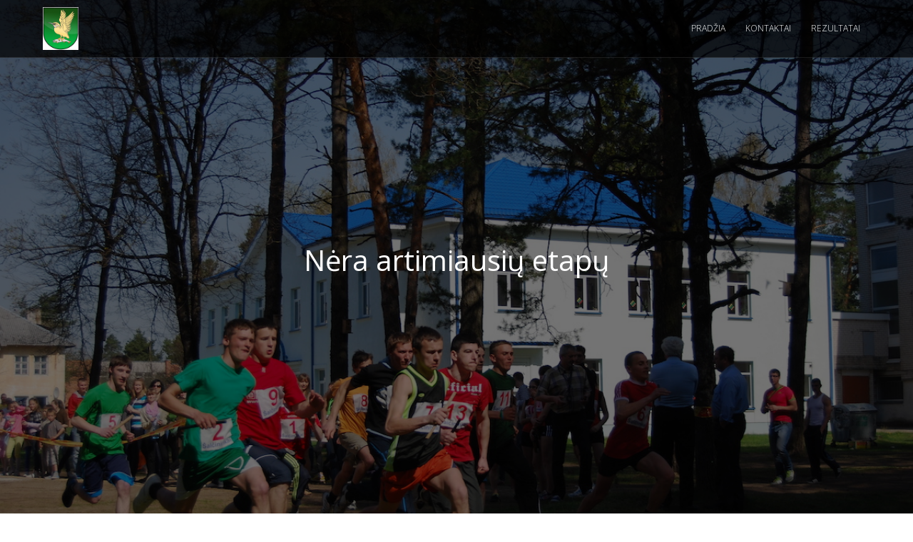

--- FILE ---
content_type: text/html; charset=utf-8
request_url: http://www.baltojivoke.begimotaure.lt/
body_size: 4243
content:
<html><head><base href="/"/><meta charset="utf-8"/><meta name="viewport" content="width=device-width, initial-scale=1, maximum-scale=1, user-scalable=0,  minimal-ui"/><meta name="verify-paysera" content="5b9153d3e34f93b64a53897eccaa33b9"/><meta http-equiv="X-UA-Compatible" content="IE=edge"/><meta name="viewport" content="width=device-width, initial-scale=1"/><meta name="description"/><meta name="keywords"/><meta property="og:url" content="http://www.baltojivoke.begimotaure.lt"/><meta property="og:image" content="http://www.baltojivoke.begimotaure.lt/api/images/4"/><meta name="og:type" content="website"/><meta name="og:title" content="XXX TRADICINIS TARPTAUTINIS BĖGIMAS  (BALTOJI VOKĖ – RŪDNINKAI – BALTOJI VOKĖ)  SKIRTA 100-mečiui LIETUVOS IR LENKIJOS ATKŪRIMUI"/><meta name="og:description"/><title>XXX TRADICINIS TARPTAUTINIS BĖGIMAS  (BALTOJI VOKĖ – RŪDNINKAI – BALTOJI VOKĖ)  SKIRTA 100-mečiui LIETUVOS IR LENKIJOS ATKŪRIMUI</title><link rel="stylesheet" href="//fonts.googleapis.com/css?family=Roboto:300,400,500,300italic"/><link rel="stylesheet" href="/static/ba7c9cef518c08785b42_styles.css"/></head><body><div class="application" id="mount"><div class="loader"><!-- got this from http://loading.io/-->
<style type='text/css'> width: 100%;
@-webkit-keyframes uilsquare {
  0% {
    background-color: #003d2d;
  }
  1% {
    background-color: #1aae88;
  }
  11% {
    background-color: #1aae88;
  }
  21% {
    background-color: #003d2d;
  }
  100% {
    background-color: #003d2d;
  }
}
@-webkit-keyframes uilsquare {
  0% {
    background-color: #003d2d;
  }
  1% {
    background-color: #1aae88;
  }
  11% {
    background-color: #1aae88;
  }
  21% {
    background-color: #003d2d;
  }
  100% {
    background-color: #003d2d;
  }
}
@-moz-keyframes uilsquare {
  0% {
    background-color: #003d2d;
  }
  1% {
    background-color: #1aae88;
  }
  11% {
    background-color: #1aae88;
  }
  21% {
    background-color: #003d2d;
  }
  100% {
    background-color: #003d2d;
  }
}
@-ms-keyframes uilsquare {
  0% {
    background-color: #003d2d;
  }
  1% {
    background-color: #1aae88;
  }
  11% {
    background-color: #1aae88;
  }
  21% {
    background-color: #003d2d;
  }
  100% {
    background-color: #003d2d;
  }
}
@-moz-keyframes uilsquare {
  0% {
    background-color: #003d2d;
  }
  1% {
    background-color: #1aae88;
  }
  11% {
    background-color: #1aae88;
  }
  21% {
    background-color: #003d2d;
  }
  100% {
    background-color: #003d2d;
  }
}
@-webkit-keyframes uilsquare {
  0% {
    background-color: #003d2d;
  }
  1% {
    background-color: #1aae88;
  }
  11% {
    background-color: #1aae88;
  }
  21% {
    background-color: #003d2d;
  }
  100% {
    background-color: #003d2d;
  }
}
@-o-keyframes uilsquare {
  0% {
    background-color: #003d2d;
  }
  1% {
    background-color: #1aae88;
  }
  11% {
    background-color: #1aae88;
  }
  21% {
    background-color: #003d2d;
  }
  100% {
    background-color: #003d2d;
  }
}
@keyframes uilsquare {
  0% {
    background-color: #003d2d;
  }
  1% {
    background-color: #1aae88;
  }
  11% {
    background-color: #1aae88;
  }
  21% {
    background-color: #003d2d;
  }
  100% {
    background-color: #003d2d;
  }
}
.uil-squares-css {
  background: none;
  position: relative;
  width: 200px;
  height: 200px;
}
.uil-squares-css div {
  position: absolute;
  z-index: 1;
  width: 40px;
  height: 40px;
  background-color: #003d2d;
}
.uil-squares-css div > div {
  position: absolute;
  top: 0;
  left: 0;
  -ms-animation: uilsquare 1s linear infinite;
  -moz-animation: uilsquare 1s linear infinite;
  -webkit-animation: uilsquare 1s linear infinite;
  -o-animation: uilsquare 1s linear infinite;
  animation: uilsquare 1s linear infinite;
  width: 40px;
  height: 40px;
}
.uil-squares-css > div:nth-of-type(1) {
  top: 30px;
  left: 30px;
}
.uil-squares-css > div:nth-of-type(1) > div {
  -ms-animation-delay: 0s;
  -moz-animation-delay: 0s;
  -webkit-animation-delay: 0s;
  -o-animation-delay: 0s;
  animation-delay: 0s;
}
.uil-squares-css > div:nth-of-type(2) {
  top: 30px;
  left: 80px;
}
.uil-squares-css > div:nth-of-type(2) > div {
  -ms-animation-delay: 0.125s;
  -moz-animation-delay: 0.125s;
  -webkit-animation-delay: 0.125s;
  -o-animation-delay: 0.125s;
  animation-delay: 0.125s;
}
.uil-squares-css > div:nth-of-type(3) {
  top: 30px;
  left: 130px;
}
.uil-squares-css > div:nth-of-type(3) > div {
  -ms-animation-delay: 0.25s;
  -moz-animation-delay: 0.25s;
  -webkit-animation-delay: 0.25s;
  -o-animation-delay: 0.25s;
  animation-delay: 0.25s;
}
.uil-squares-css > div:nth-of-type(4) {
  top: 80px;
  left: 130px;
}
.uil-squares-css > div:nth-of-type(4) > div {
  -ms-animation-delay: 0.375s;
  -moz-animation-delay: 0.375s;
  -webkit-animation-delay: 0.375s;
  -o-animation-delay: 0.375s;
  animation-delay: 0.375s;
}
.uil-squares-css > div:nth-of-type(5) {
  top: 130px;
  left: 130px;
}
.uil-squares-css > div:nth-of-type(5) > div {
  -ms-animation-delay: 0.5s;
  -moz-animation-delay: 0.5s;
  -webkit-animation-delay: 0.5s;
  -o-animation-delay: 0.5s;
  animation-delay: 0.5s;
}
.uil-squares-css > div:nth-of-type(6) {
  top: 130px;
  left: 80px;
}
.uil-squares-css > div:nth-of-type(6) > div {
  -ms-animation-delay: 0.625s;
  -moz-animation-delay: 0.625s;
  -webkit-animation-delay: 0.625s;
  -o-animation-delay: 0.625s;
  animation-delay: 0.625s;
}
.uil-squares-css > div:nth-of-type(7) {
  top: 130px;
  left: 30px;
}
.uil-squares-css > div:nth-of-type(7) > div {
  -ms-animation-delay: 0.75s;
  -moz-animation-delay: 0.75s;
  -webkit-animation-delay: 0.75s;
  -o-animation-delay: 0.75s;
  animation-delay: 0.75s;
}
.uil-squares-css > div:nth-of-type(8) {
  top: 80px;
  left: 30px;
}
.uil-squares-css > div:nth-of-type(8) > div {
  -ms-animation-delay: 0.875s;
  -moz-animation-delay: 0.875s;
  -webkit-animation-delay: 0.875s;
  -o-animation-delay: 0.875s;
  animation-delay: 0.875s;
}
.loading {
    margin: auto;
    margin-top: 10%;

}
 </style> <div class='loading uil-squares-css' style='transform:scale(0.6);'><div><div></div></div><div><div></div></div><div><div></div></div><div><div></div></div><div><div></div></div><div><div></div></div><div><div></div></div><div><div></div></div></div>
</div></div><style>.app .btn.btn-main-color {
    background-color: rgba(26,174,136,1);
    border-color: rgba(26,174,136,1);
}
.app .btn.btn-main-color:hover, .app .btn.btn-main-color:focus{
    background-color: rgba(0,132,98,1);
    border-color: rgba(0,132,98,1);
}
.app .site-header{
    background-color: rgba(0,0,0,0.702);
}
.app .site-header .nav li > a:before {
    background-color: rgba(0,132,98,1);
}
.app a{
    color: rgba(26,174,136,1);
}
.app a:hover{
    color: rgba(0,132,98,1);
}
.app .page-section .title span:after, .app .page-section .title span:before {
    border-color: rgba(26,174,136,1);
}

.app .site-content .table th, .app .site-content .table .like-header {
    color: rgba(26,174,136,1);
}
.app .loading-block svg path{
    stroke: rgba(26,174,136,1);
}
.app .loading-block svg .arrow{
    fill: rgba(26,174,136,1);
}
.app ul.posts-list li:not(:last-child):after{
    border-color: rgba(26,174,136,1);
}

.app .paginator li {
    background-color: rgba(26,174,136,1);
    border-color: rgba(26,174,136,1);
}
.app .paginator li + li {
    border-color: rgba(0,132,98,1);
}

.app .paginator li:hover, .app .paginator li:focus, .app .paginator li.active {
     background-color: rgba(0,132,98,1);
     border-color: rgba(0,132,98,1);
}

</style><script>window.CARE_CONFIG = {"image_storage_base_url":"http://www.baltojivoke.begimotaure.lt/api/images/","googleAnalyticsId":"","trackErrors":true,"landingImages":["/static/src/images/custom/voke1.jpg","/static/src/images/custom/voke2.jpg","/static/src/images/custom/voke3.jpg"],"settings":{"id":1,"about_text":"<p style=\"text-align:center;\">&nbsp;<strong>PAVASARIO SPORTO ŠVENTĖ BALTOJOJE VOKĖJE, </strong></p>\n<p style=\"text-align:center;\"><strong>TRADICINIS  BĖGIMAS </strong></p>\n<p style=\"text-align:center;\"><strong>(BALTOJI VOKĖ – RŪDNINKAI – BALTOJI VOKĖ) </strong></p>\n<p style=\"text-align:center;\"><strong>N U O S T A T A I </strong></p>\n<p>&nbsp;&nbsp;</p>\n<p style=\"text-align:center;\"><span style=\"font-size: 10pt;\">I.</span> <span style=\"font-size: 10pt;\">TIKSLAS</span>&nbsp;</p>\n<p>&nbsp;<span style=\"font-size: 11pt;\">1. Surengti Baltosios Vokės mieste pavasarinę Sporto šventę.</span>&nbsp;</p>\n<p style=\"text-align:center;\"><span style=\"font-size: 10pt;\">II.</span> <span style=\"font-size: 10pt;\">UŽDAVINIAI</span>&nbsp;</p>\n<p><span style=\"font-size: 11pt;\">2. Skatinti vaikus, jaunimą bei suaugusiuosius dalyvauti įvairių sporto šakų varžybose, kelti kovinę dvasią ir atkreipti dėmesį į sveiką gyvenimo būdą.</span>&nbsp;</p>\n<p><span style=\"font-size: 11pt;\">3. Išaiškinti bei apdovanoti pajėgiausius įvairių sporto šakų varžybų dalyvius.</span>&nbsp;</p>\n<p style=\"text-align:center;\"><span style=\"font-size: 10pt;\">III.</span> <span style=\"font-size: 10pt;\">VIETA IR LAIKAS</span>&nbsp;</p>\n<p>&nbsp;<span style=\"font-size: 11pt;\">4. Šventė vyks 2022 m. balandžio 30 d., Šalčininkų rajono Baltosios Vokės gyvenvietėje.</span>&nbsp;</p>\n<p style=\"text-align:center;\"><span style=\"font-size: 10pt;\">IV.</span> <span style=\"font-size: 10pt;\">PROGRAMOS PRADŽIA</span>&nbsp;</p>\n<p style=\"text-align:justify;\">&nbsp;<span style=\"font-size: 11pt;\">5. Žaidimai – 10.00 val. Bėgimai: estafetės startas – 11.00 val., 10 km. – 12.00 val.</span>&nbsp;</p>\n<p style=\"text-align:center;\"><span style=\"font-size: 10pt;\">V.</span> <span style=\"font-size: 10pt;\">RENGĖJAI</span>&nbsp;</p>\n<p style=\"text-align:justify;\">&nbsp;<span style=\"font-size: 11pt;\">6. Šalčininkų rajono savivaldybės administracijos Švietimo ir sporto skyrius, Lenkijos respublikos ambasada Vilniuje, Kūno kultūros draugija „Sokół“, Baltosios Vokės krašto bendruomenės centras. ŠRSSKS.</span>&nbsp;</p>\n<p style=\"text-align:center;\">&nbsp;<span style=\"color: rgb(51,51,51);background-color: rgb(255,255,255);font-size: 14px;font-family: Open Sans\", sans-serif;\">VI.</span> ŠVENTĖS PROGRAMA&nbsp;&nbsp;</p>\n<p><span style=\"font-size: 11pt;\">7. Bėgimai:</span> <span style=\"font-size: 11pt;\">Bėgimai vyks 8 amžiaus grupėse ir 2 grupėse kroso estafetės.</span>&nbsp;</p>\n<p><span style=\"font-size: 11pt;\">7.1 Estafetė - I gr. (pagrindinės mokyklos)</span>  <span style=\"font-size: 11pt;\">4 berniukai (1km) ir 4 mergaitės</span>   <span style=\"font-size: 11pt;\">(0,5 km)</span>&nbsp;</p>\n<p><span style=\"font-size: 11pt;\">7.2 Estafetė - II gr.(gimnazijos)</span>   <span style=\"font-size: 11pt;\">4 berniukai (1km) ir 4 mergaitės </span>  <span style=\"font-size: 11pt;\">(0,5 km)</span>&nbsp;</p>\n<p><span style=\"font-size: 11pt;\">7.3 Estafetė - Berniukų ir mergaičių gr. (10 metų ir jaunesni)</span>   <span style=\"font-size: 11pt;\">2012 m. g. ir jaunesni</span>  <span style=\"font-size: 11pt;\">1 km</span>&nbsp;</p>\n<p><span style=\"font-size: 11pt;\">7.4 Bėgimas 10 km - Vaikinų ir merginų (18 metų ir jaunesni)</span>   <span style=\"font-size: 11pt;\">2004 m. g. ir jaunesni</span>  <span style=\"font-size: 11pt;\">10 km</span>&nbsp;</p>\n<p><span style=\"font-size: 11pt;\">7.5 Bėgimas - Vyrai ir moterys (19-29 metų)</span>    <span style=\"font-size: 11pt;\">2003-1993 m. g.</span>  <span style=\"font-size: 11pt;\">10 km</span>&nbsp;</p>\n<p><span style=\"font-size: 11pt;\">7.6 </span><a href=\"\" target=\"_self\"><span style=\"font-size: 11pt;\">Vyrai ir moterys </span></a><span style=\"font-size: 11pt;\">(30-39 metų)</span>   <span style=\"font-size: 11pt;\">1992-1983 m. g.</span>     <span style=\"font-size: 11pt;\">10 km</span>&nbsp;</p>\n<p><span style=\"font-size: 11pt;\">7.7 Veteranai ir veteranės (40-49 metų)</span>   <span style=\"font-size: 11pt;\">1982-1973 m. g.</span>  <span style=\"font-size: 11pt;\">10 km</span>&nbsp;</p>\n<p><span style=\"font-size: 11pt;\">7.8 Veteranai ir veteranės (50-59 metų)</span>  <span style=\"font-size: 11pt;\">1972-1963 m. g.</span>  <span style=\"font-size: 11pt;\">10 km</span>&nbsp;</p>\n<p><span style=\"font-size: 11pt;\">7.9 Veteranai ir veteranės (60-65 metų)</span>  <span style=\"font-size: 11pt;\">1962-1957 m. g.</span>  <span style=\"font-size: 11pt;\">10 km</span>&nbsp;</p>\n<p><span style=\"font-size: 11pt;\">7.10 Veteranai ir veteranės (66 metų ir vyresni)</span>     <span style=\"font-size: 11pt;\">1956 ir vyresni</span>  <span style=\"font-size: 11pt;\">10 km</span>&nbsp;</p>\n<p><span style=\"font-size: 11pt;\">8. 24 kg svarsčių kilnojimas</span>&nbsp;</p>\n<p><span style=\"font-size: 11pt;\">9. Rankų lenkimas (moterys ir vyrai)</span>&nbsp;</p>\n<p><span style=\"font-size: 11pt;\">10. Krepšinis 3x3</span>&nbsp;</p>\n<p><span style=\"font-size: 11pt;\">11. Parko tinklinis 3x3 (moterys ir vyrai)</span>&nbsp;</p>\n<p><span style=\"font-size: 11pt;\">12. Ringo (komandinės varžybos 2 mot. + 2 vyr.)</span>&nbsp;</p>\n<p><span style=\"font-size: 11pt;\">13. Kultūrinė programa: Meninių ir pramoginių kolektyvų pasirodymai, žaidimai, atrakcionai.</span>&nbsp;</p>\n<p style=\"text-align:justify;\">&nbsp;&nbsp;</p>\n<p style=\"text-align:center;\"><span style=\"font-size: 10pt;\">VII.</span> <span style=\"font-size: 10pt;\">DALYVIŲ REGISTRACIJA IR PARAIŠKŲ TEIKIMAS</span>&nbsp;</p>\n<p></p>\n<p><span style=\"font-size: 11pt;\">16. Varžybų dalyviai paraiškas dėl komandų dalyvavimo turi pristatyti iki 2022-04-29 d.</span>&nbsp;</p>\n<p><span style=\"font-size: 11pt;\">17. Bėgimų registracija išankstinė: - </span><a href=\"http://www.baltojivoke.begimotaure.lt\" target=\"_self\"><span style=\"color: rgb(51,51,51);font-family: Arial, sans-serif;\">www.baltojivoke.begimotaure.lt</span></a></p>\n<p><span style=\"font-size: 11pt;\">18.</span> <span style=\"font-size: 11pt;\">Registracija ir numerių išdavimas varžybų dieną nuo 9.00 iki 11.30 val.</span>&nbsp;</p>\n<p><span style=\"font-size: 11pt;\">19. Kiekvienas užsiregistravęs dalyvis sutinka su varžybų sąlygomis, organizatoriai neatsako už bėgimo metu patirtas traumas, kiekvienas atsako už savo sveikatą. Už nepilnamečius dalyvius atsakingi mokytojai, komandų vadovai, tėvai ar kiti vaikus ir paauglius į varžybas lydėti įgalioti asmenys.</span>&nbsp;</p>\n<p><span style=\"font-size: 11pt;\">20. Informacija tel. 8 604 55825, (8-380) 43-459.</span>&nbsp;</p>\n<p>&nbsp;&nbsp;</p>\n<p style=\"text-align:center;\"><span style=\"font-size: 10pt;\">VIII.</span> <span style=\"font-size: 10pt;\">APDOVANOJIMAS</span>&nbsp;</p>\n<p>&nbsp;<span style=\"font-size: 11pt;\">21. Bėgimo ir atskirų sporto šakų nugalėtojai apdovanojami</span> <span style=\"font-size: 11pt;\">medaliais, taurėmis, prizais. Trasos rekordininkų ir jauniausiojo bei vyriausiojo 10 km distancijos bėgikų laukia specialieji prizai.</span>&nbsp;</p>\n<p style=\"text-align:justify;\">&nbsp;&nbsp;</p>\n<p style=\"text-align:center;\"><span style=\"font-size: 10pt;\">IX.</span> <span style=\"font-size: 10pt;\">INFORMACIJA</span>&nbsp;</p>\n<p>&nbsp;<span style=\"font-size: 11pt;\">22. Autobusas į Baltąją Vokę išvyksta nuo </span> <span style=\"font-size: 11pt;\">Šalčininkų „Santarvės“ gimnazijos.</span></p>\n<p><span style=\"font-size: 11pt;\">2022 m. balandžio 30 d. 9:00 </span> <span style=\"font-size: 11pt;\">val.</span>&nbsp;</p>\n<p style=\"text-align:center;\"><span style=\"font-size: 10pt;\">______________</span>&nbsp;&nbsp;</p>\n","contacts_text":"<p>Baltosios vokės seniūnija</p>\n<p>Vilniaus g. 17, Baltoji Vokė, &Scaron;alčininkų r. LT-17235</p>\n<p>Tel.:&nbsp;(8 380) 43 592, (8 380) 43 459</p>\n<p>El.p.&nbsp;baranovicvoke@gmail.com</p>\n<p>Tinklalapis:&nbsp;<a href=\"http://www.baltojivoke.lt/\" target=\"_blank\" rel=\"noopener\">www.baltojivoke.lt</a></p>\n<p>&nbsp;</p>\n<p>Registraciją prižiūri Lietuvos bėgimo taurė</p>\n<p>info@begimotaure.lt</p>\n<p>&nbsp;</p>","season":{"id":5,"name":"2024","order":-1},"seasonId":5,"logoId":4,"facebook_link":null,"youtube_link":null,"instagram_link":null,"title":"XXX TRADICINIS TARPTAUTINIS BĖGIMAS  (BALTOJI VOKĖ – RŪDNINKAI – BALTOJI VOKĖ)  SKIRTA 100-mečiui LIETUVOS IR LENKIJOS ATKŪRIMUI","regulations":null,"insurance_text":null,"insurance_text_in_registration":null,"insurance_text_label":null,"archive_text":null,"about_text_en":null,"contacts_text_en":null,"regulations_en":null,"insurance_text_en":null,"insurance_text_in_registration_en":null,"insurance_text_label_en":null,"archive_text_en":null,"menu":[{"url":"/","title_en":"hello","title_lt":"pradžia"},{"url":"/contact","title_en":"contacts","title_lt":"kontaktai"},{"url":"/results","title_en":"results","title_lt":"rezultatai"}],"display_news":true,"display_partners":true,"single_event_website":false,"localization_enabled":false,"menu_color":"0,0,0,0.702","menu_highlight_color":"0,132,98,1","button_color":"26,174,136,1","button_hover_color":"0,132,98,1","google_analytics_code":null,"fb_pixel_code":null,"multiple_stage_display":null,"meta_description":null,"meta_keywords":null},"page_title":"XXX TRADICINIS TARPTAUTINIS BĖGIMAS  (BALTOJI VOKĖ – RŪDNINKAI – BALTOJI VOKĖ)  SKIRTA 100-mečiui LIETUVOS IR LENKIJOS ATKŪRIMUI"};
window.USER_LOGGED = false</script><script src="/static/ba7c9cef518c08785b42_bundle.js"></script></body></html>

--- FILE ---
content_type: text/css
request_url: http://www.baltojivoke.begimotaure.lt/static/ba7c9cef518c08785b42_styles.css
body_size: 22085
content:
@import url(//fonts.googleapis.com/css?family=Open+Sans:300,400,600);.rdw-option-wrapper{border:1px solid #f1f1f1;padding:5px;min-width:25px;height:20px;border-radius:2px;margin:0 4px;display:-ms-flexbox;display:flex;-ms-flex-pack:center;justify-content:center;-ms-flex-align:center;align-items:center;cursor:pointer;background:#fff;text-transform:capitalize}.rdw-option-wrapper:hover{box-shadow:1px 1px 0 #bfbdbd}.rdw-option-active,.rdw-option-wrapper:active{box-shadow:inset 1px 1px 0 #bfbdbd}.rdw-option-disabled{opacity:.3;cursor:default}.rdw-dropdown-wrapper{height:30px;cursor:pointer;border:1px solid #f1f1f1;border-radius:2px;margin:0 3px;text-transform:capitalize;background:#fff}.rdw-dropdown-wrapper:focus{outline:none}.rdw-dropdown-wrapper:hover{box-shadow:1px 1px 0 #bfbdbd;background-color:#fff}.rdw-dropdown-wrapper:active{box-shadow:inset 1px 1px 0 #bfbdbd}.rdw-dropdown-carettoopen{border-top:6px solid #000}.rdw-dropdown-carettoclose,.rdw-dropdown-carettoopen{height:0;width:0;position:absolute;top:35%;right:10%;border-left:5px solid transparent;border-right:5px solid transparent}.rdw-dropdown-carettoclose{border-bottom:6px solid #000}.rdw-dropdown-selectedtext{display:-ms-flexbox;display:flex;position:relative;height:100%;-ms-flex-align:center;align-items:center;padding:0 5px}.rdw-dropdown-optionwrapper{z-index:100;position:relative;border:1px solid #f1f1f1;width:98%;background:#fff;border-radius:2px;margin:0;padding:0;max-height:250px;overflow-y:scroll}.rdw-dropdown-optionwrapper:hover{box-shadow:1px 1px 0 #bfbdbd;background-color:#fff}.rdw-dropdownoption-default{min-height:25px;display:-ms-flexbox;display:flex;-ms-flex-align:center;align-items:center;padding:0 5px}.rdw-dropdownoption-highlighted{background:#f1f1f1}.rdw-dropdownoption-active{background:#f5f5f5}.rdw-dropdownoption-disabled{opacity:.3;cursor:default}.rdw-inline-wrapper{display:-ms-flexbox;display:flex;-ms-flex-align:center;align-items:center;margin-bottom:6px;-ms-flex-wrap:wrap;flex-wrap:wrap}.rdw-inline-dropdown{width:50px}.rdw-inline-dropdownoption{height:40px;display:-ms-flexbox;display:flex;-ms-flex-pack:center;justify-content:center}.rdw-block-wrapper{display:-ms-flexbox;display:flex;-ms-flex-align:center;align-items:center;margin-bottom:6px;-ms-flex-wrap:wrap;flex-wrap:wrap}.rdw-block-dropdown{width:110px}.rdw-fontsize-wrapper{display:-ms-flexbox;display:flex;-ms-flex-align:center;align-items:center;margin-bottom:6px;-ms-flex-wrap:wrap;flex-wrap:wrap}.rdw-fontsize-dropdown{min-width:40px}.rdw-fontsize-option{display:-ms-flexbox;display:flex;-ms-flex-pack:center;justify-content:center}.rdw-fontfamily-wrapper{display:-ms-flexbox;display:flex;-ms-flex-align:center;align-items:center;margin-bottom:6px;-ms-flex-wrap:wrap;flex-wrap:wrap}.rdw-fontfamily-dropdown{width:115px}.rdw-fontfamily-placeholder{white-space:nowrap;max-width:90px;overflow:hidden;text-overflow:ellipsis}.rdw-fontfamily-optionwrapper{width:140px}.rdw-list-wrapper{display:-ms-flexbox;display:flex;-ms-flex-align:center;align-items:center;margin-bottom:6px;-ms-flex-wrap:wrap;flex-wrap:wrap}.rdw-list-dropdown{width:50px;z-index:90}.rdw-list-dropdownOption{height:40px;display:-ms-flexbox;display:flex;-ms-flex-pack:center;justify-content:center}.rdw-text-align-wrapper{display:-ms-flexbox;display:flex;-ms-flex-align:center;align-items:center;margin-bottom:6px;-ms-flex-wrap:wrap;flex-wrap:wrap}.rdw-text-align-dropdown{width:50px;z-index:90}.rdw-text-align-dropdownOption{height:40px;display:-ms-flexbox;display:flex;-ms-flex-pack:center;justify-content:center}.rdw-right-aligned-block{text-align:right}.rdw-left-aligned-block{text-align:left!important}.rdw-center-aligned-block{text-align:center!important}.rdw-justify-aligned-block{text-align:justify!important}.rdw-center-aligned-block>div,.rdw-justify-aligned-block>div,.rdw-left-aligned-block>div,.rdw-right-aligned-block>div{display:inline-block}.rdw-colorpicker-wrapper{display:-ms-flexbox;display:flex;-ms-flex-align:center;align-items:center;margin-bottom:6px;position:relative;-ms-flex-wrap:wrap;flex-wrap:wrap}.rdw-colorpicker-modal{position:absolute;top:35px;left:5px;display:-ms-flexbox;display:flex;-ms-flex-direction:column;flex-direction:column;width:175px;height:175px;border:1px solid #f1f1f1;padding:15px;border-radius:2px;z-index:100;background:#fff;box-shadow:3px 3px 5px #bfbdbd}.rdw-colorpicker-modal-header{display:-ms-flexbox;display:flex;padding-bottom:5px}.rdw-colorpicker-modal-style-label{font-size:15px;width:50%;text-align:center;cursor:pointer;padding:0 10px 5px}.rdw-colorpicker-modal-style-label-active{border-bottom:2px solid #0a66b7}.rdw-colorpicker-modal-options{margin:5px auto;display:-ms-flexbox;display:flex;width:100%;height:100%;-ms-flex-wrap:wrap;flex-wrap:wrap;overflow:scroll}.rdw-colorpicker-cube{width:22px;height:22px;border:1px solid #f1f1f1}.rdw-colorpicker-option{margin:3px;padding:0;min-height:20px;border:none;width:22px;height:22px;min-width:22px;box-shadow:inset 1px 2px 1px #bfbdbd}.rdw-colorpicker-option:hover{box-shadow:1px 2px 1px #bfbdbd}.rdw-colorpicker-option:active{box-shadow:-1px -2px 1px #bfbdbd}.rdw-colorpicker-option-active{box-shadow:0 0 2px 2px #bfbdbd}.rdw-link-wrapper{display:-ms-flexbox;display:flex;-ms-flex-align:center;align-items:center;margin-bottom:6px;position:relative;-ms-flex-wrap:wrap;flex-wrap:wrap}.rdw-link-dropdown{width:50px}.rdw-link-dropdownOption{height:40px;display:-ms-flexbox;display:flex;-ms-flex-pack:center;justify-content:center}.rdw-link-dropdownPlaceholder{margin-left:8px}.rdw-link-modal{position:absolute;top:35px;left:5px;display:-ms-flexbox;display:flex;-ms-flex-direction:column;flex-direction:column;width:235px;height:205px;border:1px solid #f1f1f1;padding:15px;border-radius:2px;z-index:100;background:#fff;box-shadow:3px 3px 5px #bfbdbd}.rdw-link-modal-label{font-size:15px}.rdw-link-modal-input{margin-top:5px;border-radius:2px;border:1px solid #f1f1f1;height:25px;margin-bottom:15px;padding:0 5px}.rdw-link-modal-input:focus{outline:none}.rdw-link-modal-buttonsection{margin:0 auto}.rdw-link-modal-target-option{margin-bottom:20px}.rdw-link-modal-target-option>span{margin-left:5px}.rdw-link-modal-btn{margin-left:10px;width:75px;height:30px;border:1px solid #f1f1f1;border-radius:2px;cursor:pointer;background:#fff;text-transform:capitalize}.rdw-link-modal-btn:hover{box-shadow:1px 1px 0 #bfbdbd}.rdw-link-modal-btn:active{box-shadow:inset 1px 1px 0 #bfbdbd}.rdw-link-modal-btn:focus{outline:none!important}.rdw-link-modal-btn:disabled{background:#ece9e9}.rdw-link-dropdownoption{height:40px;display:-ms-flexbox;display:flex;-ms-flex-pack:center;justify-content:center}.rdw-embedded-wrapper{display:-ms-flexbox;display:flex;-ms-flex-align:center;align-items:center;margin-bottom:6px;position:relative;-ms-flex-wrap:wrap;flex-wrap:wrap}.rdw-embedded-modal{position:absolute;top:35px;left:5px;display:-ms-flexbox;display:flex;-ms-flex-direction:column;flex-direction:column;width:235px;height:180px;border:1px solid #f1f1f1;padding:15px;border-radius:2px;z-index:100;background:#fff;-ms-flex-pack:justify;justify-content:space-between;box-shadow:3px 3px 5px #bfbdbd}.rdw-embedded-modal-header{font-size:15px;display:-ms-flexbox;display:flex}.rdw-embedded-modal-header-option{width:50%;cursor:pointer;display:-ms-flexbox;display:flex;-ms-flex-pack:center;justify-content:center;-ms-flex-align:center;align-items:center;-ms-flex-direction:column;flex-direction:column}.rdw-embedded-modal-header-label{width:95px;border:1px solid #f1f1f1;margin-top:5px;background:#6eb8d4;border-bottom:2px solid #0a66b7}.rdw-embedded-modal-link-section{display:-ms-flexbox;display:flex;-ms-flex-direction:column;flex-direction:column}.rdw-embedded-modal-link-input{width:88%;height:35px;margin:10px 0;border:1px solid #f1f1f1;border-radius:2px;font-size:15px;padding:0 5px}.rdw-embedded-modal-link-input-wrapper{display:-ms-flexbox;display:flex;-ms-flex-align:center;align-items:center}.rdw-embedded-modal-link-input:focus{outline:none}.rdw-embedded-modal-btn-section{display:-ms-flexbox;display:flex;-ms-flex-pack:center;justify-content:center}.rdw-embedded-modal-btn{margin:0 3px;width:75px;height:30px;border:1px solid #f1f1f1;border-radius:2px;cursor:pointer;background:#fff;text-transform:capitalize}.rdw-embedded-modal-btn:hover{box-shadow:1px 1px 0 #bfbdbd}.rdw-embedded-modal-btn:active{box-shadow:inset 1px 1px 0 #bfbdbd}.rdw-embedded-modal-btn:focus{outline:none!important}.rdw-embedded-modal-btn:disabled{background:#ece9e9}.rdw-embedded-modal-size{-ms-flex-align:center;align-items:center;display:-ms-flexbox;display:flex;margin:8px 0;-ms-flex-pack:justify;justify-content:space-between}.rdw-embedded-modal-size-input{width:80%;height:20px;border:1px solid #f1f1f1;border-radius:2px;font-size:12px}.rdw-embedded-modal-size-input:focus{outline:none}.rdw-emoji-wrapper{-ms-flex-align:center;align-items:center;margin-bottom:6px;position:relative}.rdw-emoji-modal,.rdw-emoji-wrapper{display:-ms-flexbox;display:flex;-ms-flex-wrap:wrap;flex-wrap:wrap}.rdw-emoji-modal{overflow:auto;position:absolute;top:35px;left:5px;width:235px;height:180px;border:1px solid #f1f1f1;padding:15px;border-radius:2px;z-index:100;background:#fff;box-shadow:3px 3px 5px #bfbdbd}.rdw-emoji-icon{margin:2.5px;height:24px;width:24px;cursor:pointer;font-size:22px}.rdw-emoji-icon,.rdw-spinner{display:-ms-flexbox;display:flex;-ms-flex-pack:center;justify-content:center;-ms-flex-align:center;align-items:center}.rdw-spinner{height:100%;width:100%}.rdw-spinner>div{width:12px;height:12px;background-color:#333;border-radius:100%;display:inline-block;-webkit-animation:sk-bouncedelay 1.4s infinite ease-in-out both;animation:sk-bouncedelay 1.4s infinite ease-in-out both}.rdw-spinner .rdw-bounce1{-webkit-animation-delay:-.32s;animation-delay:-.32s}.rdw-spinner .rdw-bounce2{-webkit-animation-delay:-.16s;animation-delay:-.16s}@-webkit-keyframes sk-bouncedelay{0%,80%,to{-webkit-transform:scale(0)}40%{-webkit-transform:scale(1)}}@keyframes sk-bouncedelay{0%,80%,to{-webkit-transform:scale(0);transform:scale(0)}40%{-webkit-transform:scale(1);transform:scale(1)}}.rdw-image-wrapper{display:-ms-flexbox;display:flex;-ms-flex-align:center;align-items:center;margin-bottom:6px;position:relative;-ms-flex-wrap:wrap;flex-wrap:wrap}.rdw-image-modal{position:absolute;top:35px;left:5px;display:-ms-flexbox;display:flex;-ms-flex-direction:column;flex-direction:column;width:235px;border:1px solid #f1f1f1;padding:15px;border-radius:2px;z-index:100;background:#fff;box-shadow:3px 3px 5px #bfbdbd}.rdw-image-modal-header{font-size:15px;margin:10px 0;display:-ms-flexbox;display:flex}.rdw-image-modal-header-option{width:50%;cursor:pointer;display:-ms-flexbox;display:flex;-ms-flex-pack:center;justify-content:center;-ms-flex-align:center;align-items:center;-ms-flex-direction:column;flex-direction:column}.rdw-image-modal-header-label{width:80px;background:#f1f1f1;border:1px solid #f1f1f1;margin-top:5px}.rdw-image-modal-header-label-highlighted{background:#6eb8d4;border-bottom:2px solid #0a66b7}.rdw-image-modal-upload-option{width:100%;color:gray;cursor:pointer;display:-ms-flexbox;display:flex;border:none;font-size:15px;-ms-flex-align:center;align-items:center;-ms-flex-pack:center;justify-content:center;background-color:#f1f1f1;outline:2px dashed gray;outline-offset:-10px;margin:10px 0;padding:9px 0}.rdw-image-modal-upload-option-highlighted{outline:2px dashed #0a66b7}.rdw-image-modal-upload-option-label{cursor:pointer;height:100%;width:100%;display:-ms-flexbox;display:flex;-ms-flex-pack:center;justify-content:center;-ms-flex-align:center;align-items:center;padding:15px}.rdw-image-modal-upload-option-label span{padding:0 20px}.rdw-image-modal-upload-option-image-preview{max-width:100%;max-height:200px}.rdw-image-modal-upload-option-input{width:.1px;height:.1px;opacity:0;overflow:hidden;position:absolute;z-index:-1}.rdw-image-modal-url-section{display:-ms-flexbox;display:flex;-ms-flex-align:center;align-items:center}.rdw-image-modal-url-input{width:90%;height:35px;margin:15px 0 12px;border:1px solid #f1f1f1;border-radius:2px;font-size:15px;padding:0 5px}.rdw-image-modal-btn-section{margin:10px auto 0}.rdw-image-modal-url-input:focus{outline:none}.rdw-image-modal-btn{margin:0 5px;width:75px;height:30px;border:1px solid #f1f1f1;border-radius:2px;cursor:pointer;background:#fff;text-transform:capitalize}.rdw-image-modal-btn:hover{box-shadow:1px 1px 0 #bfbdbd}.rdw-image-modal-btn:active{box-shadow:inset 1px 1px 0 #bfbdbd}.rdw-image-modal-btn:focus{outline:none!important}.rdw-image-modal-btn:disabled{background:#ece9e9}.rdw-image-modal-spinner{position:absolute;top:-3px;left:0;width:100%;height:100%;opacity:.5}.rdw-image-modal-alt-input{width:70%;height:20px;border:1px solid #f1f1f1;border-radius:2px;font-size:12px;margin-left:5px}.rdw-image-modal-alt-input:focus{outline:none}.rdw-image-modal-alt-lbl{font-size:12px}.rdw-image-modal-size{-ms-flex-align:center;align-items:center;display:-ms-flexbox;display:flex;margin:8px 0;-ms-flex-pack:justify;justify-content:space-between}.rdw-image-modal-size-input{width:40%;height:20px;border:1px solid #f1f1f1;border-radius:2px;font-size:12px}.rdw-image-modal-size-input:focus{outline:none}.rdw-image-mandatory-sign{color:red;margin-left:3px;margin-right:3px}.rdw-remove-wrapper{position:relative}.rdw-history-wrapper,.rdw-remove-wrapper{display:-ms-flexbox;display:flex;-ms-flex-align:center;align-items:center;margin-bottom:6px;-ms-flex-wrap:wrap;flex-wrap:wrap}.rdw-history-dropdownoption{height:40px;display:-ms-flexbox;display:flex;-ms-flex-pack:center;justify-content:center}.rdw-history-dropdown{width:50px}.rdw-link-decorator-wrapper{position:relative}.rdw-link-decorator-icon{position:absolute;left:40%;top:0;cursor:pointer;background-color:#fff}.rdw-mention-link{text-decoration:none;color:#1236ff;background-color:#f0fbff;padding:1px 2px;border-radius:2px}.rdw-suggestion-wrapper{position:relative}.rdw-suggestion-dropdown{position:absolute;display:-ms-flexbox;display:flex;-ms-flex-direction:column;flex-direction:column;border:1px solid #f1f1f1;min-width:100px;max-height:150px;overflow:auto;background:#fff;z-index:100}.rdw-suggestion-option{padding:7px 5px;border-bottom:1px solid #f1f1f1}.rdw-suggestion-option-active{background-color:#f1f1f1}.rdw-hashtag-link{text-decoration:none;color:#1236ff;background-color:#f0fbff;padding:1px 2px;border-radius:2px}.rdw-image-alignment-options-popup{position:absolute;background:#fff;display:-ms-flexbox;display:flex;padding:5px 2px;border-radius:2px;border:1px solid #f1f1f1;width:105px;cursor:pointer;z-index:100}.rdw-alignment-option-left{-ms-flex-pack:start;justify-content:flex-start}.rdw-image-alignment-option{height:15px;width:15px;min-width:15px}.rdw-image-alignment,.rdw-image-imagewrapper{position:relative}.rdw-image-center{-ms-flex-pack:center;justify-content:center}.rdw-image-center,.rdw-image-left,.rdw-image-right{display:-ms-flexbox;display:flex}.rdw-image-right{-ms-flex-pack:end;justify-content:flex-end}.rdw-image-alignment-options-popup-right{right:0}.rdw-editor-main{height:100%;overflow:auto;box-sizing:border-box}.rdw-editor-toolbar{padding:6px 5px 0;border-radius:2px;border:1px solid #f1f1f1;display:-ms-flexbox;display:flex;-ms-flex-pack:start;justify-content:flex-start;background:#fff;-ms-flex-wrap:wrap;flex-wrap:wrap;font-size:15px;margin-bottom:5px;-webkit-user-select:none;-moz-user-select:none;-ms-user-select:none;user-select:none}.public-DraftStyleDefault-block{margin:1em 0}.rdw-editor-wrapper:focus{outline:none}.rdw-editor-wrapper{box-sizing:content-box}.rdw-editor-main blockquote{border-left:5px solid #f1f1f1;padding-left:5px}.rdw-editor-main pre{background:#f1f1f1;border-radius:3px;padding:1px 10px}.DraftEditor-editorContainer,.DraftEditor-root,.public-DraftEditor-content{height:inherit;text-align:initial}.public-DraftEditor-content[contenteditable=true]{-webkit-user-modify:read-write-plaintext-only}.DraftEditor-root{position:relative}.DraftEditor-editorContainer{background-color:hsla(0,0%,100%,0);border-left:.1px solid transparent;position:relative;z-index:1}.public-DraftEditor-block{position:relative}.DraftEditor-alignLeft .public-DraftStyleDefault-block{text-align:left}.DraftEditor-alignLeft .public-DraftEditorPlaceholder-root{left:0;text-align:left}.DraftEditor-alignCenter .public-DraftStyleDefault-block{text-align:center}.DraftEditor-alignCenter .public-DraftEditorPlaceholder-root{margin:0 auto;text-align:center;width:100%}.DraftEditor-alignRight .public-DraftStyleDefault-block{text-align:right}.DraftEditor-alignRight .public-DraftEditorPlaceholder-root{right:0;text-align:right}.public-DraftEditorPlaceholder-root{color:#9197a3;position:absolute;z-index:0}.public-DraftEditorPlaceholder-hasFocus{color:#bdc1c9}.DraftEditorPlaceholder-hidden{display:none}.public-DraftStyleDefault-block{position:relative;white-space:pre-wrap}.public-DraftStyleDefault-ltr{direction:ltr;text-align:left}.public-DraftStyleDefault-rtl{direction:rtl;text-align:right}.public-DraftStyleDefault-listLTR{direction:ltr}.public-DraftStyleDefault-listRTL{direction:rtl}.public-DraftStyleDefault-ol,.public-DraftStyleDefault-ul{margin:16px 0;padding:0}.public-DraftStyleDefault-depth0.public-DraftStyleDefault-listLTR{margin-left:1.5em}.public-DraftStyleDefault-depth0.public-DraftStyleDefault-listRTL{margin-right:1.5em}.public-DraftStyleDefault-depth1.public-DraftStyleDefault-listLTR{margin-left:3em}.public-DraftStyleDefault-depth1.public-DraftStyleDefault-listRTL{margin-right:3em}.public-DraftStyleDefault-depth2.public-DraftStyleDefault-listLTR{margin-left:4.5em}.public-DraftStyleDefault-depth2.public-DraftStyleDefault-listRTL{margin-right:4.5em}.public-DraftStyleDefault-depth3.public-DraftStyleDefault-listLTR{margin-left:6em}.public-DraftStyleDefault-depth3.public-DraftStyleDefault-listRTL{margin-right:6em}.public-DraftStyleDefault-depth4.public-DraftStyleDefault-listLTR{margin-left:7.5em}.public-DraftStyleDefault-depth4.public-DraftStyleDefault-listRTL{margin-right:7.5em}.public-DraftStyleDefault-unorderedListItem{list-style-type:square;position:relative}.public-DraftStyleDefault-unorderedListItem.public-DraftStyleDefault-depth0{list-style-type:disc}.public-DraftStyleDefault-unorderedListItem.public-DraftStyleDefault-depth1{list-style-type:circle}.public-DraftStyleDefault-orderedListItem{list-style-type:none;position:relative}.public-DraftStyleDefault-orderedListItem.public-DraftStyleDefault-listLTR:before{left:-36px;position:absolute;text-align:right;width:30px}.public-DraftStyleDefault-orderedListItem.public-DraftStyleDefault-listRTL:before{position:absolute;right:-36px;text-align:left;width:30px}.public-DraftStyleDefault-orderedListItem:before{content:counter(ol0) ". ";counter-increment:ol0}.public-DraftStyleDefault-orderedListItem.public-DraftStyleDefault-depth1:before{content:counter(ol1) ". ";counter-increment:ol1}.public-DraftStyleDefault-orderedListItem.public-DraftStyleDefault-depth2:before{content:counter(ol2) ". ";counter-increment:ol2}.public-DraftStyleDefault-orderedListItem.public-DraftStyleDefault-depth3:before{content:counter(ol3) ". ";counter-increment:ol3}.public-DraftStyleDefault-orderedListItem.public-DraftStyleDefault-depth4:before{content:counter(ol4) ". ";counter-increment:ol4}.public-DraftStyleDefault-depth0.public-DraftStyleDefault-reset{counter-reset:ol0}.public-DraftStyleDefault-depth1.public-DraftStyleDefault-reset{counter-reset:ol1}.public-DraftStyleDefault-depth2.public-DraftStyleDefault-reset{counter-reset:ol2}.public-DraftStyleDefault-depth3.public-DraftStyleDefault-reset{counter-reset:ol3}.public-DraftStyleDefault-depth4.public-DraftStyleDefault-reset{counter-reset:ol4}.Select,.Select-control{position:relative}.Select-control,.Select-input>input{width:100%;cursor:default;outline:0}.Select-arrow-zone,.Select-clear-zone,.Select-loading-zone{text-align:center;cursor:pointer}.Select,.Select div,.Select input,.Select span{box-sizing:border-box}.Select.is-disabled>.Select-control{background-color:#f9f9f9}.Select.is-disabled>.Select-control:hover{box-shadow:none}.Select.is-disabled .Select-arrow-zone{cursor:default;pointer-events:none;opacity:.35}.Select-control{background-color:#fff;border-radius:4px;border:1px solid #ccc;color:#333;display:table;border-spacing:0;border-collapse:separate;height:36px;overflow:hidden}.is-searchable.is-focused:not(.is-open)>.Select-control,.is-searchable.is-open>.Select-control{cursor:text}.Select-control:hover{box-shadow:0 1px 0 rgba(0,0,0,.06)}.Select-control .Select-input:focus{outline:0}.is-open>.Select-control{border-bottom-right-radius:0;border-bottom-left-radius:0;background:#fff;border-color:#b3b3b3 #ccc #d9d9d9}.is-open>.Select-control .Select-arrow{top:-2px;border-color:transparent transparent #999;border-width:0 5px 5px}.is-focused:not(.is-open)>.Select-control{border-color:#007eff;box-shadow:inset 0 1px 1px rgba(0,0,0,.075),0 0 0 3px rgba(0,126,255,.1)}.Select--single>.Select-control .Select-value,.Select-placeholder{bottom:0;color:#aaa;left:0;line-height:34px;padding-left:10px;padding-right:10px;position:absolute;right:0;top:0;max-width:100%;overflow:hidden;text-overflow:ellipsis;white-space:nowrap}.has-value.is-pseudo-focused.Select--single>.Select-control .Select-value .Select-value-label,.has-value.Select--single>.Select-control .Select-value .Select-value-label{color:#333}.has-value.is-pseudo-focused.Select--single>.Select-control .Select-value a.Select-value-label,.has-value.Select--single>.Select-control .Select-value a.Select-value-label{cursor:pointer;text-decoration:none}.has-value.is-pseudo-focused.Select--single>.Select-control .Select-value a.Select-value-label:focus,.has-value.is-pseudo-focused.Select--single>.Select-control .Select-value a.Select-value-label:hover,.has-value.Select--single>.Select-control .Select-value a.Select-value-label:focus,.has-value.Select--single>.Select-control .Select-value a.Select-value-label:hover{color:#007eff;outline:0;text-decoration:underline}.Select-input{height:34px;padding-left:10px;padding-right:10px;vertical-align:middle}.Select-input>input{background:none;border:0;box-shadow:none;display:inline-block;font-family:inherit;font-size:inherit;margin:0;line-height:14px;padding:8px 0 12px;-webkit-appearance:none}.Select-loading,.Select-loading-zone{width:16px;position:relative;vertical-align:middle}.is-focused .Select-input>input{cursor:text}.has-value.is-pseudo-focused .Select-input{opacity:0}.Select-control:not(.is-searchable)>.Select-input{outline:0}.Select-loading-zone{display:table-cell}.Select-loading{-webkit-animation:Select-animation-spin .4s infinite linear;animation:Select-animation-spin .4s infinite linear;height:16px;box-sizing:border-box;border-radius:50%;border:2px solid #ccc;border-right-color:#333;display:inline-block}.Select-clear-zone{-webkit-animation:Select-animation-fadeIn .2s;animation:Select-animation-fadeIn .2s;color:#999;display:table-cell;position:relative;vertical-align:middle;width:17px}.Select-clear-zone:hover{color:#d0021b}.Select-clear{display:inline-block;font-size:18px;line-height:1}.Select--multi .Select-clear-zone{width:17px}.Select-arrow-zone{display:table-cell;position:relative;vertical-align:middle;width:25px;padding-right:5px}.Select--multi .Select-multi-value-wrapper,.Select-arrow{display:inline-block}.Select-arrow{border-color:#999 transparent transparent;border-style:solid;border-width:5px 5px 2.5px;height:0;width:0;position:relative}.is-open .Select-arrow,.Select-arrow-zone:hover>.Select-arrow{border-top-color:#666}.Select .Select-aria-only{display:inline-block;height:1px;width:1px;margin:-1px;clip:rect(0,0,0,0);overflow:hidden;float:left}.Select-noresults,.Select-option{box-sizing:border-box;display:block;padding:8px 10px}@-webkit-keyframes Select-animation-fadeIn{0%{opacity:0}to{opacity:1}}@keyframes Select-animation-fadeIn{0%{opacity:0}to{opacity:1}}.Select-menu-outer{border-bottom-right-radius:4px;border-bottom-left-radius:4px;background-color:#fff;border:1px solid #ccc;border-top-color:#e6e6e6;box-shadow:0 1px 0 rgba(0,0,0,.06);box-sizing:border-box;margin-top:-1px;max-height:200px;position:absolute;top:100%;width:100%;z-index:1;-webkit-overflow-scrolling:touch}.Select-menu{max-height:198px;overflow-y:auto}.Select-option{background-color:#fff;color:#666;cursor:pointer}.Select-option:last-child{border-bottom-right-radius:4px;border-bottom-left-radius:4px}.Select-option.is-selected{background-color:#f5faff;background-color:rgba(0,126,255,.04);color:#333}.Select-option.is-focused{background-color:#ebf5ff;background-color:rgba(0,126,255,.08);color:#333}.Select-option.is-disabled{color:#ccc;cursor:default}.Select-noresults{color:#999;cursor:default}.Select--multi .Select-input{vertical-align:middle;margin-left:10px;padding:0}.Select--multi.has-value .Select-input{margin-left:5px}.Select--multi .Select-value{background-color:#ebf5ff;background-color:rgba(0,126,255,.08);border-radius:2px;border:1px solid #c2e0ff;border:1px solid rgba(0,126,255,.24);color:#007eff;display:inline-block;font-size:.9em;line-height:1.4;margin-left:5px;margin-top:5px;vertical-align:top}.Select--multi .Select-value-icon,.Select--multi .Select-value-label{display:inline-block;vertical-align:middle}.Select--multi .Select-value-label{border-bottom-right-radius:2px;border-top-right-radius:2px;cursor:default;padding:2px 5px}.Select--multi a.Select-value-label{color:#007eff;cursor:pointer;text-decoration:none}.Select--multi a.Select-value-label:hover{text-decoration:underline}.Select--multi .Select-value-icon{cursor:pointer;border-bottom-left-radius:2px;border-top-left-radius:2px;border-right:1px solid #c2e0ff;border-right:1px solid rgba(0,126,255,.24);padding:1px 5px 3px}.Select--multi .Select-value-icon:focus,.Select--multi .Select-value-icon:hover{background-color:#d8eafd;background-color:rgba(0,113,230,.08);color:#0071e6}.Select--multi .Select-value-icon:active{background-color:#c2e0ff;background-color:rgba(0,126,255,.24)}.Select--multi.is-disabled .Select-value{background-color:#fcfcfc;border:1px solid #e3e3e3;color:#333}.Select--multi.is-disabled .Select-value-icon{cursor:not-allowed;border-right:1px solid #e3e3e3}.Select--multi.is-disabled .Select-value-icon:active,.Select--multi.is-disabled .Select-value-icon:focus,.Select--multi.is-disabled .Select-value-icon:hover{background-color:#fcfcfc}@keyframes Select-animation-spin{to{-webkit-transform:rotate(1turn);transform:rotate(1turn)}}@-webkit-keyframes Select-animation-spin{to{-webkit-transform:rotate(1turn)}}html{-webkit-tap-highlight-color:rgba(0,0,0,0)}body{margin:0;font-family:Open Sans,sans-serif;font-size:14px;line-height:1.57142857;color:#333;font-weight:300}.bold,b,strong{font-weight:700}.application{display:-ms-flexbox;display:flex;height:100%}.application>*{-ms-flex:1;flex:1}a{cursor:pointer;text-decoration:none;color:#1aae88}a:hover{color:#008462}.h1,.h2,.h3,.h4,.h5,.h6,h1,h2,h3,h4,h5,h6{font-family:Open Sans,sans-serif;font-family:inherit;font-weight:500;line-height:1.1}.h1,.h2,.h3,h1,h2,h3{margin-top:20px;margin-bottom:10px}.h1,h1{font-size:36px}.h2,h2{font-size:30px}.h3,h3{font-size:24px}.h4,h4{font-size:18px}.h5,h5{font-size:14px}.h6,h6{font-size:12px}.m-top-10{margin-top:10px}.m-bot-10{margin-bottom:10px}.pull-right{float:right}.pull-left{float:left}.mt-10{margin-top:10px}.mt-30{margin-top:30px}.mb-30{margin-bottom:30px}.mb-20{margin-bottom:20px}.mt-20{margin-top:20px}.ml-20{margin-left:20px}.mr-20{margin-right:20px}.mr-10{margin-right:10px}.loading-block{text-align:center}.first-uppercase:first-letter{text-transform:capitalize}.image-display-in-table{max-width:200px}.image-display-in-table img{max-width:100%;max-height:200px}.bold,.strong{font-weight:700}.global-results-box{margin-top:15px;margin-bottom:15px;padding-left:10px;display:-ms-flexbox;display:flex;-ms-flex-align:center;align-items:center;-ms-flex-wrap:wrap;flex-wrap:wrap}.image-input{position:relative}.image-input .dropzone{width:200px;height:170px}.image-input.empty .dropzone{border:2px dashed $color_accent}.image-input .delete-msg,.image-input .empty-msg{width:100%;height:100%;display:-ms-flexbox;display:flex;-ms-flex-align:center;align-items:center;-ms-flex-pack:justify;justify-content:space-between;-ms-flex-direction:column;flex-direction:column}.image-input .delete-msg span,.image-input .empty-msg span{color:$color_accent;font-size:20px}.image-input .remove{position:absolute;top:5px;right:5px;background-color:#fff}.image-input .image-display{width:100%;height:100%}.image-input>div{display:-ms-flexbox;display:flex;-ms-flex-align:center;align-items:center;-ms-flex-pack:center;justify-content:center}.image-input>div .icon-spinner{fill:$color_accent}.image-input>div img{max-width:100%;max-height:100%}.panel{border-radius:2px;margin-bottom:20px;background-color:#fff;border:1px solid #eaeef1;box-shadow:0 1px 1px rgba(0,0,0,.05)}.panel .panel-header{color:#333;background-color:#f9fafc;border-color:#eaeef1;padding:10px 15px;border-bottom:1px solid transparent;font-weight:700}.panel .panel-body{padding:10px}.table{width:100%;max-width:100%;border-spacing:0;border-collapse:collapse;color:#76838f}.table td,.table th{padding:8px;line-height:1.2;vertical-align:middle;border-top:1px solid #e4eaec}.table thead>tr>th{border-bottom:1px solid #e4eaec;border-top:0;vertical-align:bottom;font-weight:400;color:#526069}.table th{text-align:left}.table+.paginator{margin-top:40px}@media (max-width:768px){.table.responsive thead{display:none}.table.responsive tbody,.table.responsive tr{display:-ms-flexbox;display:flex;-ms-flex-direction:column;flex-direction:column}.table.responsive td,.table.responsive th{text-align:center}.table.responsive tr{margin-bottom:30px}}.Select-control{height:41px}.Select-input{height:40px}.Select--single>.Select-control .Select-value,.Select-placeholder{line-height:40px}fieldset{margin:0;border:1px solid #cbd5dd}fieldset+fieldset{margin-top:20px}form label:first-letter{text-transform:uppercase}.form-row{display:-ms-flexbox;display:flex}.form-row .form-field{-ms-flex:1;flex:1;margin-top:10px}.form-row .form-field+.form-field{margin-left:20px}.form-row+.form-field{margin-top:10px}.checkbox-field{display:-ms-flexbox;display:flex}.checkbox-field label{-ms-flex-order:2;order:2;margin-bottom:0;margin-top:3px}.checkbox-field .field-control{-ms-flex-order:1;order:1;width:25px;min-width:25px}.checkbox-field .error-msg{-ms-flex-order:3;order:3;margin-left:20px}.actions-row{margin-top:20px}.inline-fields{display:-ms-flexbox;display:flex;-ms-flex-align:end;align-items:flex-end}.inline-fields .form-row{-ms-flex:1;flex:1}.inline-fields .form-field+.btn,.inline-fields .form-field+.form-field{margin-left:20px}.filters .inline-fields+.inline-fields{margin-top:10px}fieldset.filters{padding:10px;margin-bottom:20px;padding-bottom:0}.form-field label{display:block;margin-bottom:3px}.form-field+.form-field{margin-top:10px}.form-field.error .field-control .form-control,.form-field.error .field-control .Select .Select-control,.form-field.error .field-control>input{border-color:#e33244}.form-field .field-control{display:-ms-flexbox;display:flex;-ms-flex-align:center;align-items:center}.form-field .field-control .form-control,.form-field .field-control>input,.form-field .field-control>textarea{border:1px solid #cbd5dd;border-radius:2px;padding:10px;font-size:14px;font-family:Open Sans,sans-serif;-ms-flex:1;flex:1;color:#333;width:100%}.form-field .field-control .form-control:disabled,.form-field .field-control>input:disabled,.form-field .field-control>textarea:disabled{color:gray}.form-field .field-control .Select{width:100%}.form-field .field-control .Select-value{font-size:14px;font-family:Open Sans,sans-serif}.form-field .field-control .Select-input{padding:0 15px}.form-field .field-control .Select-control{border:1px solid #cbd5dd;border-radius:2px}.form-field .field-control .Select-control:hover{box-shadow:none}.form-field .field-control .quill{border:1px solid #cbd5dd;border-radius:2px;-ms-flex:1;flex:1}.form-field .field-control .quill .ql-toolbar{border-bottom:1px solid #cbd5dd}.form-field .field-control .quill .ql-container{max-height:400px}.form-field .error-msg{color:#e33244;padding-top:5px}.form-field .helper-text{color:gray;font-size:10px}.distance-price-row{display:-ms-flexbox;display:flex;-ms-flex-direction:row;flex-direction:row;margin-top:10px}.distance-price-row .form-field{-ms-flex:1;flex:1;margin-top:0}.distance-price-row .price-display{min-width:150px;display:-ms-flexbox;display:flex;-ms-flex-align:center;align-items:center;-ms-flex-direction:column;flex-direction:column}.distance-price-row .price-display .price-title{font-size:16px}.distance-price-row .price-display .amount-display{font-size:20px}.btn{-ms-flex-align:center;align-items:center;-ms-flex-pack:center;justify-content:center;border-radius:3px;padding:6px 12px;font-size:14px;line-height:1.42857143;border:1px solid transparent;background-color:#fcfcfd;transition:all .2s;color:#788288;border-color:#d2dae1;border-bottom-color:#cbd5dd;box-shadow:0 1px 1px rgba(90,90,90,.1);cursor:pointer;font-family:Open Sans,sans-serif}.btn,.btn.inline{display:inline-block}.btn.inline+.inline{margin-left:10px}.btn:focus,.btn:hover{color:#788288;background-color:#ebeef4;border-color:#b9c6d0}.btn:disabled,.btn [disabled]{background-color:#fcfcfd;border-color:#d2dae1}.btn .icon-spinner{margin-right:8px}.btn.btn-primary{color:#fff!important;background-color:#177bbb;border-color:#177bbb}.btn.btn-primary:focus,.btn.btn-primary:hover{color:#fff!important;background-color:#146ca4;border-color:#136397}.btn.btn-primary .icon{fill:#fff}.btn.btn-main-color{color:#fff!important;background-color:#1aae88;border-color:#1aae88}.btn.btn-main-color:focus,.btn.btn-main-color:hover{color:#fff!important;background-color:#008462;border-color:#008462}.btn.btn-main-color .icon{fill:#fff}.btn.btn-red{color:#fff!important;background-color:#e33244;border-color:#dd1e32}.btn.btn-red:focus,.btn.btn-red:hover{color:#fff!important;background-color:#dd1e32;border-color:#dd1e32}.btn.btn-red .icon{fill:#fff}.btn-group .btn:not(:last-child){border-right:0}.btn-group .btn:first-child{border-right:0;border-top-right-radius:0;border-bottom-right-radius:0}.btn-group .btn:last-child{border-top-left-radius:0;border-bottom-left-radius:0}.btn-group .btn:not(:first-child):not(:last-child){border-radius:0}.btn-round{cursor:pointer;border:none;padding:0;-ms-flex-pack:center;justify-content:center;position:relative}.btn-round .icon{position:absolute;left:50%;top:50%;-webkit-transform:translate(-50%,-50%);transform:translate(-50%,-50%)}.btn-round.btn-size-m,.btn-round.btn-size-mm{height:74px;width:74px;border-radius:37px}.btn-round.btn-size-sm{height:50px;width:50px;border-radius:25px}.btn-round.btn-size-s{height:32px;width:32px;border-radius:16px}.btn-round.btn-size-ss{height:26px;width:26px;border-radius:13px}.rdt{position:relative;-ms-flex:1;flex:1}.rdtPicker{display:none;position:absolute;width:250px;padding:4px;margin-top:1px;z-index:99999!important;background:#fff;box-shadow:0 1px 3px rgba(0,0,0,.1);border:1px solid #f9f9f9}.rdtOpen .rdtPicker{display:block}.rdtStatic .rdtPicker{box-shadow:none;position:static}.rdtPicker .rdtTimeToggle{text-align:center}.rdtPicker table{width:100%;margin:0}.rdtPicker td,.rdtPicker th{text-align:center;height:28px}.rdtPicker td{cursor:pointer}.rdtPicker .rdtTimeToggle:hover,.rdtPicker td.rdtHour:hover,.rdtPicker td.rdtMinute:hover,.rdtPicker td.rdtSecond:hover,.rdtPicker td.rdtToday:hover{background:#eee;cursor:pointer}.rdtPicker td.rdtNew,.rdtPicker td.rdtOld{color:#999}.rdtPicker td.rdtToday{position:relative}.rdtPicker td.rdtToday:before{content:"";display:inline-block;border-left:7px solid transparent;border-bottom:7px solid #428bca;border-top-color:rgba(0,0,0,.2);position:absolute;bottom:4px;right:4px}.rdtPicker td.rdtActive,.rdtPicker td.rdtActive:hover{background-color:#428bca;color:#fff;text-shadow:0 -1px 0 rgba(0,0,0,.25)}.rdtPicker td.rdtActive.rdtToday:before{border-bottom-color:#fff}.rdtPicker td.rdtDisabled,.rdtPicker td.rdtDisabled:hover{background:none;color:#999;cursor:not-allowed}.rdtPicker td span.rdtOld{color:#999}.rdtPicker td span.rdtDisabled,.rdtPicker td span.rdtDisabled:hover{background:none;color:#999;cursor:not-allowed}.rdtPicker th{border-bottom:1px solid #f9f9f9}.rdtPicker .dow{width:14.2857%;border-bottom:none}.rdtPicker th.rdtSwitch{width:100px}.rdtPicker th.rdtNext,.rdtPicker th.rdtPrev{font-size:21px;vertical-align:top}.rdtNext span,.rdtPrev span{display:block;-webkit-touch-callout:none;-webkit-user-select:none;-moz-user-select:none;-ms-user-select:none;user-select:none}.rdtPicker th.rdtDisabled,.rdtPicker th.rdtDisabled:hover{background:none;color:#999;cursor:not-allowed}.rdtPicker thead tr:first-child th{cursor:pointer}.rdtPicker thead tr:first-child th:hover{background:#eee}.rdtPicker tfoot{border-top:1px solid #f9f9f9}.rdtPicker button{border:none;background:none;cursor:pointer}.rdtPicker button:hover{background-color:#eee}.rdtPicker thead button{width:100%;height:100%}td.rdtMonth,td.rdtYear{height:50px;width:25%;cursor:pointer}td.rdtMonth:hover,td.rdtYear:hover{background:#eee}.rdtCounters{display:inline-block}.rdtCounters>div{float:left}.rdtCounter{height:100px;width:40px}.rdtCounterSeparator{line-height:100px}.rdtCounter .rdtBtn{height:40%;line-height:40px;cursor:pointer;display:block;-webkit-touch-callout:none;-webkit-user-select:none;-moz-user-select:none;-ms-user-select:none;user-select:none}.rdtCounter .rdtBtn:hover{background:#eee}.rdtCounter .rdtCount{height:20%;font-size:1.2em}.rdtMilli{vertical-align:middle;padding-left:8px;width:48px}.rdtMilli input{width:100%;font-size:1.2em;margin-top:37px}.rdtDayPart{margin-top:43px}.modal-overlay{position:fixed;left:0;right:0;top:0;bottom:0;background-color:rgba(0,0,0,.25)}.modal{background-color:#fff;min-width:400px;max-height:90%;padding:20px;position:absolute;top:50%;left:50%;-webkit-transform:translate(-50%,-50%);transform:translate(-50%,-50%)}.modal.big-modal{min-width:600px}.paginator{margin:0;padding:0;text-align:center}.paginator li{list-style:none;display:inline-block;-ms-flex-align:center;align-items:center;-ms-flex-pack:center;justify-content:center;background-color:#1aae88}.paginator li+li{border-left:1px solid #008462}.paginator li a{color:#fff;padding:6px 12px;font-size:14px;line-height:1.42857143;display:block}.paginator li.active,.paginator li:focus,.paginator li:hover{color:#fff!important;background-color:#008462;border-color:#008462}.paginator li:first-child{border-top-left-radius:3px;border-bottom-left-radius:3px}.paginator li:last-child{border-top-right-radius:3px;border-bottom-right-radius:3px}.ql-image-tooltip{padding:10px;width:300px}.ql-image-tooltip:after{clear:both;content:"";display:table}.ql-image-tooltip a{border:1px solid #000;box-sizing:border-box;display:inline-block;float:left;padding:5px;text-align:center;width:50%}.ql-image-tooltip img{bottom:0;left:0;margin:auto;max-height:100%;max-width:100%;position:absolute;right:0;top:0}.ql-image-tooltip .input{box-sizing:border-box;width:100%}.ql-image-tooltip .preview{margin:10px 0;position:relative;border:1px dashed #000;height:200px}.ql-image-tooltip .preview span{display:inline-block;position:absolute;text-align:center;top:40%;width:100%}.ql-link-tooltip{padding:5px 10px}.ql-link-tooltip input.input{width:170px}.ql-link-tooltip a.done,.ql-link-tooltip input.input{display:none}.ql-link-tooltip a.change{margin-right:4px}.ql-link-tooltip.editing a.done,.ql-link-tooltip.editing input.input{display:inline-block}.ql-link-tooltip.editing a.change,.ql-link-tooltip.editing a.remove,.ql-link-tooltip.editing a.url{display:none}.ql-multi-cursor{position:absolute;left:0;top:0;z-index:1000}.ql-multi-cursor .cursor{margin-left:-1px;position:absolute}.ql-multi-cursor .cursor-flag{bottom:100%;position:absolute;white-space:nowrap}.ql-multi-cursor .cursor-name{display:inline-block;color:#fff;padding:2px 8px}.ql-multi-cursor .cursor-caret{height:100%;position:absolute;width:2px}.ql-multi-cursor .cursor.hidden .cursor-flag{display:none}.ql-multi-cursor .cursor.top .cursor-flag{bottom:auto;top:100%}.ql-multi-cursor .cursor.right .cursor-flag{right:-2px}.ql-paste-manager{left:-100000px;position:absolute;top:50%}.ql-toolbar,.ql-tooltip{box-sizing:border-box}.ql-tooltip{background-color:#fff;border:1px solid #000;position:absolute;top:0;white-space:nowrap;z-index:2000}.ql-tooltip a{cursor:pointer;text-decoration:none}.ql-container{box-sizing:border-box;cursor:text;font-family:Helvetica,Arial,sans-serif;font-size:13px;height:100%;line-height:1.42;margin:0;overflow-x:hidden;overflow-y:auto;padding:12px 15px;position:relative}.ql-editor{box-sizing:border-box;min-height:100%;outline:none;-moz-tab-size:4;tab-size:4;white-space:pre-wrap}.ql-editor div{margin:0;padding:0}.ql-editor a{text-decoration:underline}.ql-editor b{font-weight:700}.ql-editor i{font-style:italic}.ql-editor s{text-decoration:line-through}.ql-editor u{text-decoration:underline}.ql-editor a,.ql-editor b,.ql-editor i,.ql-editor s,.ql-editor span,.ql-editor u{background-color:inherit}.ql-editor img{max-width:100%}.ql-editor blockquote,.ql-editor ol,.ql-editor ul{margin:0 0 0 2em;padding:0}.ql-editor ol{list-style-type:decimal}.ql-editor ul{list-style-type:disc}.ql-editor.ql-ie-9 br,.ql-editor.ql-ie-10 br{display:none}.ql-snow .ql-image-tooltip a{border:1px solid #06c}.ql-snow .ql-image-tooltip a.insert{background-color:#06c;color:#fff}.ql-snow .ql-image-tooltip .preview{border-color:#ccc;color:#ccc}.ql-snow .ql-link-tooltip a,.ql-snow .ql-link-tooltip span{line-height:25px}.ql-snow .ql-multi-cursor .cursor-name{border-radius:4px;font-size:11px;font-family:Arial;margin-left:-50%;padding:4px 10px}.ql-snow .ql-multi-cursor .cursor-triangle{border-left:4px solid transparent;border-right:4px solid transparent;height:0;margin-left:-3px;width:0}.ql-snow .ql-multi-cursor .cursor.left .cursor-name{margin-left:-8px}.ql-snow .ql-multi-cursor .cursor.right .cursor-flag{right:auto}.ql-snow .ql-multi-cursor .cursor.right .cursor-name{margin-left:-100%;margin-right:-8px}.ql-snow .ql-multi-cursor .cursor-triangle.bottom{border-top:4px solid transparent;display:block;margin-bottom:-1px}.ql-snow .ql-multi-cursor .cursor-triangle.top{border-bottom:4px solid transparent;display:none;margin-top:-1px}.ql-snow .ql-multi-cursor .cursor.top .cursor-triangle.bottom{display:none}.ql-snow .ql-multi-cursor .cursor.top .cursor-triangle.top{display:block}.ql-snow.ql-toolbar{box-sizing:border-box;padding:8px;user-select:none;-webkit-user-select:none;-moz-user-select:none;-ms-user-select:none}.ql-snow.ql-toolbar .ql-format-group{display:inline-block;margin-right:15px;vertical-align:middle}.ql-snow.ql-toolbar .ql-format-separator{box-sizing:border-box;background-color:#ddd;display:inline-block;height:14px;margin-left:4px;margin-right:4px;vertical-align:middle;width:1px}.ql-snow.ql-toolbar .ql-format-button{display:inline-block;height:24px;line-height:24px;vertical-align:middle;background-position:50%;background-repeat:no-repeat;background-size:18px 18px;box-sizing:border-box;cursor:pointer;text-align:center;width:24px}.ql-snow.ql-toolbar .ql-picker{box-sizing:border-box;color:#444;display:inline-block;font-family:Helvetica Neue,Helvetica,Arial,sans-serif;font-size:14px;font-weight:500;position:relative}.ql-snow.ql-toolbar .ql-picker .ql-picker-label{box-sizing:border-box;display:inline-block;height:24px;line-height:24px;vertical-align:middle;background-color:#fff;background-position:100%;background-repeat:no-repeat;background-size:18px 18px;border:1px solid transparent;cursor:pointer;position:relative;width:100%}.ql-snow.ql-toolbar .ql-picker .ql-picker-label.ql-active,.ql-snow.ql-toolbar .ql-picker .ql-picker-label:hover{color:#06c}.ql-snow.ql-toolbar .ql-picker .ql-picker-options{background-color:#fff;border:1px solid transparent;box-sizing:border-box;display:none;padding:4px 8px;position:absolute;width:100%}.ql-snow.ql-toolbar .ql-picker .ql-picker-options .ql-picker-item{background-position:50%;background-repeat:no-repeat;background-size:18px 18px;box-sizing:border-box;cursor:pointer;display:block;padding-bottom:5px;padding-top:5px}.ql-snow.ql-toolbar .ql-picker .ql-picker-options .ql-picker-item.ql-selected,.ql-snow.ql-toolbar .ql-picker .ql-picker-options .ql-picker-item:hover{color:#06c}.ql-snow.ql-toolbar .ql-picker.ql-expanded .ql-picker-label{border-color:#ccc;color:#ccc;z-index:2}.ql-snow.ql-toolbar .ql-picker.ql-expanded .ql-picker-options{border-color:#ccc;box-shadow:0 2px 8px rgba(0,0,0,.2);display:block;margin-top:-1px;z-index:1}.ql-snow.ql-toolbar .ql-picker.ql-color-picker .ql-picker-label{background-position:50%;width:28px}.ql-snow.ql-toolbar .ql-picker.ql-color-picker .ql-picker-options{padding:5px;width:152px}.ql-snow.ql-toolbar .ql-picker.ql-color-picker .ql-picker-options .ql-picker-item{border:1px solid transparent;float:left;height:16px;margin:2px;padding:0;width:16px}.ql-snow.ql-toolbar .ql-picker.ql-color-picker .ql-picker-options .ql-picker-item.ql-primary-color{margin-bottom:8px}.ql-snow.ql-toolbar .ql-picker.ql-color-picker .ql-picker-options .ql-picker-item.ql-selected,.ql-snow.ql-toolbar .ql-picker.ql-color-picker .ql-picker-options .ql-picker-item:hover{border-color:#000}.ql-snow.ql-toolbar .ql-picker.ql-font{width:105px}.ql-snow.ql-toolbar .ql-picker.ql-size{width:80px}.ql-snow.ql-toolbar .ql-picker.ql-font .ql-picker-label,.ql-snow.ql-toolbar .ql-picker.ql-size .ql-picker-label{padding-left:8px;padding-right:8px}.ql-snow.ql-toolbar .ql-picker.ql-align .ql-picker-label{background-position:50%;width:28px}.ql-snow.ql-toolbar .ql-picker.ql-align .ql-picker-item{box-sizing:border-box;display:inline-block;height:24px;line-height:24px;vertical-align:middle;padding:0;width:28px}.ql-snow.ql-toolbar .ql-picker.ql-align .ql-picker-options{padding:4px 0}.ql-snow.ql-toolbar .ql-picker .ql-picker-label{background-image:url("[data-uri]")}.ql-snow.ql-toolbar .ql-picker.ql-expanded .ql-picker-label{background-image:url("[data-uri]")}.ql-snow.ql-toolbar .ql-picker.ql-active:not(.ql-expanded) .ql-picker-label,.ql-snow.ql-toolbar:not(.ios) .ql-picker:not(.ql-expanded) .ql-picker-label:hover{background-image:url("[data-uri]")}.ql-snow.ql-toolbar .ql-format-button.ql-bold,.ql-snow.ql-toolbar .ql-picker.ql-bold .ql-picker-label,.ql-snow.ql-toolbar .ql-picker .ql-picker-item[data-value=bold],.ql-snow.ql-toolbar .ql-picker .ql-picker-label[data-value=bold]{background-image:url("[data-uri]")}.ql-snow.ql-toolbar .ql-format-button.ql-bold.ql-active,.ql-snow.ql-toolbar .ql-picker.ql-bold .ql-picker-label.ql-active,.ql-snow.ql-toolbar .ql-picker .ql-picker-item[data-value=bold].ql-selected,.ql-snow.ql-toolbar .ql-picker .ql-picker-label[data-value=bold].ql-active,.ql-snow.ql-toolbar:not(.ios) .ql-format-button.ql-bold:hover,.ql-snow.ql-toolbar:not(.ios) .ql-picker.ql-bold .ql-picker-label:hover,.ql-snow.ql-toolbar:not(.ios) .ql-picker .ql-picker-item[data-value=bold]:hover,.ql-snow.ql-toolbar:not(.ios) .ql-picker .ql-picker-label[data-value=bold]:hover{background-image:url("[data-uri]")}.ql-snow.ql-toolbar .ql-format-button.ql-italic,.ql-snow.ql-toolbar .ql-picker.ql-italic .ql-picker-label,.ql-snow.ql-toolbar .ql-picker .ql-picker-item[data-value=italic],.ql-snow.ql-toolbar .ql-picker .ql-picker-label[data-value=italic]{background-image:url("[data-uri]")}.ql-snow.ql-toolbar .ql-format-button.ql-italic.ql-active,.ql-snow.ql-toolbar .ql-picker.ql-italic .ql-picker-label.ql-active,.ql-snow.ql-toolbar .ql-picker .ql-picker-item[data-value=italic].ql-selected,.ql-snow.ql-toolbar .ql-picker .ql-picker-label[data-value=italic].ql-active,.ql-snow.ql-toolbar:not(.ios) .ql-format-button.ql-italic:hover,.ql-snow.ql-toolbar:not(.ios) .ql-picker.ql-italic .ql-picker-label:hover,.ql-snow.ql-toolbar:not(.ios) .ql-picker .ql-picker-item[data-value=italic]:hover,.ql-snow.ql-toolbar:not(.ios) .ql-picker .ql-picker-label[data-value=italic]:hover{background-image:url("[data-uri]")}.ql-snow.ql-toolbar .ql-format-button.ql-underline,.ql-snow.ql-toolbar .ql-picker .ql-picker-item[data-value=underline],.ql-snow.ql-toolbar .ql-picker .ql-picker-label[data-value=underline],.ql-snow.ql-toolbar .ql-picker.ql-underline .ql-picker-label{background-image:url("[data-uri]")}.ql-snow.ql-toolbar .ql-format-button.ql-underline.ql-active,.ql-snow.ql-toolbar .ql-picker .ql-picker-item[data-value=underline].ql-selected,.ql-snow.ql-toolbar .ql-picker .ql-picker-label[data-value=underline].ql-active,.ql-snow.ql-toolbar .ql-picker.ql-underline .ql-picker-label.ql-active,.ql-snow.ql-toolbar:not(.ios) .ql-format-button.ql-underline:hover,.ql-snow.ql-toolbar:not(.ios) .ql-picker .ql-picker-item[data-value=underline]:hover,.ql-snow.ql-toolbar:not(.ios) .ql-picker .ql-picker-label[data-value=underline]:hover,.ql-snow.ql-toolbar:not(.ios) .ql-picker.ql-underline .ql-picker-label:hover{background-image:url("[data-uri]")}.ql-snow.ql-toolbar .ql-format-button.ql-strike,.ql-snow.ql-toolbar .ql-picker .ql-picker-item[data-value=strike],.ql-snow.ql-toolbar .ql-picker .ql-picker-label[data-value=strike],.ql-snow.ql-toolbar .ql-picker.ql-strike .ql-picker-label{background-image:url("[data-uri]")}.ql-snow.ql-toolbar .ql-format-button.ql-strike.ql-active,.ql-snow.ql-toolbar .ql-picker .ql-picker-item[data-value=strike].ql-selected,.ql-snow.ql-toolbar .ql-picker .ql-picker-label[data-value=strike].ql-active,.ql-snow.ql-toolbar .ql-picker.ql-strike .ql-picker-label.ql-active,.ql-snow.ql-toolbar:not(.ios) .ql-format-button.ql-strike:hover,.ql-snow.ql-toolbar:not(.ios) .ql-picker .ql-picker-item[data-value=strike]:hover,.ql-snow.ql-toolbar:not(.ios) .ql-picker .ql-picker-label[data-value=strike]:hover,.ql-snow.ql-toolbar:not(.ios) .ql-picker.ql-strike .ql-picker-label:hover{background-image:url("[data-uri]")}.ql-snow.ql-toolbar .ql-format-button.ql-link,.ql-snow.ql-toolbar .ql-picker.ql-link .ql-picker-label,.ql-snow.ql-toolbar .ql-picker .ql-picker-item[data-value=link],.ql-snow.ql-toolbar .ql-picker .ql-picker-label[data-value=link]{background-image:url("[data-uri]")}.ql-snow.ql-toolbar .ql-format-button.ql-link.ql-active,.ql-snow.ql-toolbar .ql-picker.ql-link .ql-picker-label.ql-active,.ql-snow.ql-toolbar .ql-picker .ql-picker-item[data-value=link].ql-selected,.ql-snow.ql-toolbar .ql-picker .ql-picker-label[data-value=link].ql-active,.ql-snow.ql-toolbar:not(.ios) .ql-format-button.ql-link:hover,.ql-snow.ql-toolbar:not(.ios) .ql-picker.ql-link .ql-picker-label:hover,.ql-snow.ql-toolbar:not(.ios) .ql-picker .ql-picker-item[data-value=link]:hover,.ql-snow.ql-toolbar:not(.ios) .ql-picker .ql-picker-label[data-value=link]:hover{background-image:url("[data-uri]")}.ql-snow.ql-toolbar .ql-format-button.ql-image,.ql-snow.ql-toolbar .ql-picker.ql-image .ql-picker-label,.ql-snow.ql-toolbar .ql-picker .ql-picker-item[data-value=image],.ql-snow.ql-toolbar .ql-picker .ql-picker-label[data-value=image]{background-image:url("[data-uri]")}.ql-snow.ql-toolbar .ql-format-button.ql-image.ql-active,.ql-snow.ql-toolbar .ql-picker.ql-image .ql-picker-label.ql-active,.ql-snow.ql-toolbar .ql-picker .ql-picker-item[data-value=image].ql-selected,.ql-snow.ql-toolbar .ql-picker .ql-picker-label[data-value=image].ql-active,.ql-snow.ql-toolbar:not(.ios) .ql-format-button.ql-image:hover,.ql-snow.ql-toolbar:not(.ios) .ql-picker.ql-image .ql-picker-label:hover,.ql-snow.ql-toolbar:not(.ios) .ql-picker .ql-picker-item[data-value=image]:hover,.ql-snow.ql-toolbar:not(.ios) .ql-picker .ql-picker-label[data-value=image]:hover{background-image:url("[data-uri]")}.ql-snow.ql-toolbar .ql-format-button.ql-list,.ql-snow.ql-toolbar .ql-picker.ql-list .ql-picker-label,.ql-snow.ql-toolbar .ql-picker .ql-picker-item[data-value=list],.ql-snow.ql-toolbar .ql-picker .ql-picker-label[data-value=list]{background-image:url("[data-uri]")}.ql-snow.ql-toolbar .ql-format-button.ql-list.ql-active,.ql-snow.ql-toolbar .ql-picker.ql-list .ql-picker-label.ql-active,.ql-snow.ql-toolbar .ql-picker .ql-picker-item[data-value=list].ql-selected,.ql-snow.ql-toolbar .ql-picker .ql-picker-label[data-value=list].ql-active,.ql-snow.ql-toolbar:not(.ios) .ql-format-button.ql-list:hover,.ql-snow.ql-toolbar:not(.ios) .ql-picker.ql-list .ql-picker-label:hover,.ql-snow.ql-toolbar:not(.ios) .ql-picker .ql-picker-item[data-value=list]:hover,.ql-snow.ql-toolbar:not(.ios) .ql-picker .ql-picker-label[data-value=list]:hover{background-image:url("[data-uri]")}.ql-snow.ql-toolbar .ql-format-button.ql-bullet,.ql-snow.ql-toolbar .ql-picker.ql-bullet .ql-picker-label,.ql-snow.ql-toolbar .ql-picker .ql-picker-item[data-value=bullet],.ql-snow.ql-toolbar .ql-picker .ql-picker-label[data-value=bullet]{background-image:url("[data-uri]")}.ql-snow.ql-toolbar .ql-format-button.ql-bullet.ql-active,.ql-snow.ql-toolbar .ql-picker.ql-bullet .ql-picker-label.ql-active,.ql-snow.ql-toolbar .ql-picker .ql-picker-item[data-value=bullet].ql-selected,.ql-snow.ql-toolbar .ql-picker .ql-picker-label[data-value=bullet].ql-active,.ql-snow.ql-toolbar:not(.ios) .ql-format-button.ql-bullet:hover,.ql-snow.ql-toolbar:not(.ios) .ql-picker.ql-bullet .ql-picker-label:hover,.ql-snow.ql-toolbar:not(.ios) .ql-picker .ql-picker-item[data-value=bullet]:hover,.ql-snow.ql-toolbar:not(.ios) .ql-picker .ql-picker-label[data-value=bullet]:hover{background-image:url("[data-uri]")}.ql-snow.ql-toolbar .ql-format-button.ql-authorship,.ql-snow.ql-toolbar .ql-picker.ql-authorship .ql-picker-label,.ql-snow.ql-toolbar .ql-picker .ql-picker-item[data-value=authorship],.ql-snow.ql-toolbar .ql-picker .ql-picker-label[data-value=authorship]{background-image:url("[data-uri]")}.ql-snow.ql-toolbar .ql-format-button.ql-authorship.ql-active,.ql-snow.ql-toolbar .ql-picker.ql-authorship .ql-picker-label.ql-active,.ql-snow.ql-toolbar .ql-picker .ql-picker-item[data-value=authorship].ql-selected,.ql-snow.ql-toolbar .ql-picker .ql-picker-label[data-value=authorship].ql-active,.ql-snow.ql-toolbar:not(.ios) .ql-format-button.ql-authorship:hover,.ql-snow.ql-toolbar:not(.ios) .ql-picker.ql-authorship .ql-picker-label:hover,.ql-snow.ql-toolbar:not(.ios) .ql-picker .ql-picker-item[data-value=authorship]:hover,.ql-snow.ql-toolbar:not(.ios) .ql-picker .ql-picker-label[data-value=authorship]:hover{background-image:url("[data-uri]")}.ql-snow.ql-toolbar .ql-format-button.ql-color,.ql-snow.ql-toolbar .ql-picker.ql-color .ql-picker-label,.ql-snow.ql-toolbar .ql-picker .ql-picker-item[data-value=color],.ql-snow.ql-toolbar .ql-picker .ql-picker-label[data-value=color]{background-image:url("[data-uri]")}.ql-snow.ql-toolbar .ql-format-button.ql-color.ql-active,.ql-snow.ql-toolbar .ql-picker.ql-color .ql-picker-label.ql-active,.ql-snow.ql-toolbar .ql-picker .ql-picker-item[data-value=color].ql-selected,.ql-snow.ql-toolbar .ql-picker .ql-picker-label[data-value=color].ql-active,.ql-snow.ql-toolbar:not(.ios) .ql-format-button.ql-color:hover,.ql-snow.ql-toolbar:not(.ios) .ql-picker.ql-color .ql-picker-label:hover,.ql-snow.ql-toolbar:not(.ios) .ql-picker .ql-picker-item[data-value=color]:hover,.ql-snow.ql-toolbar:not(.ios) .ql-picker .ql-picker-label[data-value=color]:hover{background-image:url("[data-uri]")}.ql-snow.ql-toolbar .ql-format-button.ql-background,.ql-snow.ql-toolbar .ql-picker.ql-background .ql-picker-label,.ql-snow.ql-toolbar .ql-picker .ql-picker-item[data-value=background],.ql-snow.ql-toolbar .ql-picker .ql-picker-label[data-value=background]{background-image:url("[data-uri]")}.ql-snow.ql-toolbar .ql-format-button.ql-background.ql-active,.ql-snow.ql-toolbar .ql-picker.ql-background .ql-picker-label.ql-active,.ql-snow.ql-toolbar .ql-picker .ql-picker-item[data-value=background].ql-selected,.ql-snow.ql-toolbar .ql-picker .ql-picker-label[data-value=background].ql-active,.ql-snow.ql-toolbar:not(.ios) .ql-format-button.ql-background:hover,.ql-snow.ql-toolbar:not(.ios) .ql-picker.ql-background .ql-picker-label:hover,.ql-snow.ql-toolbar:not(.ios) .ql-picker .ql-picker-item[data-value=background]:hover,.ql-snow.ql-toolbar:not(.ios) .ql-picker .ql-picker-label[data-value=background]:hover{background-image:url("[data-uri]")}.ql-snow.ql-toolbar .ql-format-button.ql-left,.ql-snow.ql-toolbar .ql-picker.ql-left .ql-picker-label,.ql-snow.ql-toolbar .ql-picker .ql-picker-item[data-value=left],.ql-snow.ql-toolbar .ql-picker .ql-picker-label[data-value=left]{background-image:url("[data-uri]")}.ql-snow.ql-toolbar .ql-format-button.ql-left.ql-active,.ql-snow.ql-toolbar .ql-picker.ql-left .ql-picker-label.ql-active,.ql-snow.ql-toolbar .ql-picker .ql-picker-item[data-value=left].ql-selected,.ql-snow.ql-toolbar .ql-picker .ql-picker-label[data-value=left].ql-active,.ql-snow.ql-toolbar:not(.ios) .ql-format-button.ql-left:hover,.ql-snow.ql-toolbar:not(.ios) .ql-picker.ql-left .ql-picker-label:hover,.ql-snow.ql-toolbar:not(.ios) .ql-picker .ql-picker-item[data-value=left]:hover,.ql-snow.ql-toolbar:not(.ios) .ql-picker .ql-picker-label[data-value=left]:hover{background-image:url("[data-uri]")}.ql-snow.ql-toolbar .ql-format-button.ql-right,.ql-snow.ql-toolbar .ql-picker .ql-picker-item[data-value=right],.ql-snow.ql-toolbar .ql-picker .ql-picker-label[data-value=right],.ql-snow.ql-toolbar .ql-picker.ql-right .ql-picker-label{background-image:url("[data-uri]")}.ql-snow.ql-toolbar .ql-format-button.ql-right.ql-active,.ql-snow.ql-toolbar .ql-picker .ql-picker-item[data-value=right].ql-selected,.ql-snow.ql-toolbar .ql-picker .ql-picker-label[data-value=right].ql-active,.ql-snow.ql-toolbar .ql-picker.ql-right .ql-picker-label.ql-active,.ql-snow.ql-toolbar:not(.ios) .ql-format-button.ql-right:hover,.ql-snow.ql-toolbar:not(.ios) .ql-picker .ql-picker-item[data-value=right]:hover,.ql-snow.ql-toolbar:not(.ios) .ql-picker .ql-picker-label[data-value=right]:hover,.ql-snow.ql-toolbar:not(.ios) .ql-picker.ql-right .ql-picker-label:hover{background-image:url("[data-uri]")}.ql-snow.ql-toolbar .ql-format-button.ql-center,.ql-snow.ql-toolbar .ql-picker.ql-center .ql-picker-label,.ql-snow.ql-toolbar .ql-picker .ql-picker-item[data-value=center],.ql-snow.ql-toolbar .ql-picker .ql-picker-label[data-value=center]{background-image:url("[data-uri]")}.ql-snow.ql-toolbar .ql-format-button.ql-center.ql-active,.ql-snow.ql-toolbar .ql-picker.ql-center .ql-picker-label.ql-active,.ql-snow.ql-toolbar .ql-picker .ql-picker-item[data-value=center].ql-selected,.ql-snow.ql-toolbar .ql-picker .ql-picker-label[data-value=center].ql-active,.ql-snow.ql-toolbar:not(.ios) .ql-format-button.ql-center:hover,.ql-snow.ql-toolbar:not(.ios) .ql-picker.ql-center .ql-picker-label:hover,.ql-snow.ql-toolbar:not(.ios) .ql-picker .ql-picker-item[data-value=center]:hover,.ql-snow.ql-toolbar:not(.ios) .ql-picker .ql-picker-label[data-value=center]:hover{background-image:url("[data-uri]")}.ql-snow.ql-toolbar .ql-format-button.ql-justify,.ql-snow.ql-toolbar .ql-picker.ql-justify .ql-picker-label,.ql-snow.ql-toolbar .ql-picker .ql-picker-item[data-value=justify],.ql-snow.ql-toolbar .ql-picker .ql-picker-label[data-value=justify]{background-image:url("[data-uri]")}.ql-snow.ql-toolbar .ql-format-button.ql-justify.ql-active,.ql-snow.ql-toolbar .ql-picker.ql-justify .ql-picker-label.ql-active,.ql-snow.ql-toolbar .ql-picker .ql-picker-item[data-value=justify].ql-selected,.ql-snow.ql-toolbar .ql-picker .ql-picker-label[data-value=justify].ql-active,.ql-snow.ql-toolbar:not(.ios) .ql-format-button.ql-justify:hover,.ql-snow.ql-toolbar:not(.ios) .ql-picker.ql-justify .ql-picker-label:hover,.ql-snow.ql-toolbar:not(.ios) .ql-picker .ql-picker-item[data-value=justify]:hover,.ql-snow.ql-toolbar:not(.ios) .ql-picker .ql-picker-label[data-value=justify]:hover{background-image:url("[data-uri]")}@media (-webkit-min-device-pixel-ratio:2){.ql-snow.ql-toolbar .ql-picker .ql-picker-label{background-image:url("[data-uri]")}.ql-snow.ql-toolbar .ql-picker.ql-expanded .ql-picker-label{background-image:url("[data-uri]")}.ql-snow.ql-toolbar .ql-picker.ql-active:not(.ql-expanded) .ql-picker-label,.ql-snow.ql-toolbar:not(.ios) .ql-picker:not(.ql-expanded) .ql-picker-label:hover{background-image:url("[data-uri]")}.ql-snow.ql-toolbar .ql-format-button.ql-bold,.ql-snow.ql-toolbar .ql-picker.ql-bold .ql-picker-label,.ql-snow.ql-toolbar .ql-picker .ql-picker-item[data-value=bold],.ql-snow.ql-toolbar .ql-picker .ql-picker-label[data-value=bold]{background-image:url("[data-uri]")}.ql-snow.ql-toolbar .ql-format-button.ql-bold.ql-active,.ql-snow.ql-toolbar .ql-picker.ql-bold .ql-picker-label.ql-active,.ql-snow.ql-toolbar .ql-picker .ql-picker-item[data-value=bold].ql-selected,.ql-snow.ql-toolbar .ql-picker .ql-picker-label[data-value=bold].ql-active,.ql-snow.ql-toolbar:not(.ios) .ql-format-button.ql-bold:hover,.ql-snow.ql-toolbar:not(.ios) .ql-picker.ql-bold .ql-picker-label:hover,.ql-snow.ql-toolbar:not(.ios) .ql-picker .ql-picker-item[data-value=bold]:hover,.ql-snow.ql-toolbar:not(.ios) .ql-picker .ql-picker-label[data-value=bold]:hover{background-image:url("[data-uri]")}.ql-snow.ql-toolbar .ql-format-button.ql-italic,.ql-snow.ql-toolbar .ql-picker.ql-italic .ql-picker-label,.ql-snow.ql-toolbar .ql-picker .ql-picker-item[data-value=italic],.ql-snow.ql-toolbar .ql-picker .ql-picker-label[data-value=italic]{background-image:url("[data-uri]")}.ql-snow.ql-toolbar .ql-format-button.ql-italic.ql-active,.ql-snow.ql-toolbar .ql-picker.ql-italic .ql-picker-label.ql-active,.ql-snow.ql-toolbar .ql-picker .ql-picker-item[data-value=italic].ql-selected,.ql-snow.ql-toolbar .ql-picker .ql-picker-label[data-value=italic].ql-active,.ql-snow.ql-toolbar:not(.ios) .ql-format-button.ql-italic:hover,.ql-snow.ql-toolbar:not(.ios) .ql-picker.ql-italic .ql-picker-label:hover,.ql-snow.ql-toolbar:not(.ios) .ql-picker .ql-picker-item[data-value=italic]:hover,.ql-snow.ql-toolbar:not(.ios) .ql-picker .ql-picker-label[data-value=italic]:hover{background-image:url("[data-uri]")}.ql-snow.ql-toolbar .ql-format-button.ql-underline,.ql-snow.ql-toolbar .ql-picker .ql-picker-item[data-value=underline],.ql-snow.ql-toolbar .ql-picker .ql-picker-label[data-value=underline],.ql-snow.ql-toolbar .ql-picker.ql-underline .ql-picker-label{background-image:url("[data-uri]")}.ql-snow.ql-toolbar .ql-format-button.ql-underline.ql-active,.ql-snow.ql-toolbar .ql-picker .ql-picker-item[data-value=underline].ql-selected,.ql-snow.ql-toolbar .ql-picker .ql-picker-label[data-value=underline].ql-active,.ql-snow.ql-toolbar .ql-picker.ql-underline .ql-picker-label.ql-active,.ql-snow.ql-toolbar:not(.ios) .ql-format-button.ql-underline:hover,.ql-snow.ql-toolbar:not(.ios) .ql-picker .ql-picker-item[data-value=underline]:hover,.ql-snow.ql-toolbar:not(.ios) .ql-picker .ql-picker-label[data-value=underline]:hover,.ql-snow.ql-toolbar:not(.ios) .ql-picker.ql-underline .ql-picker-label:hover{background-image:url("[data-uri]")}.ql-snow.ql-toolbar .ql-format-button.ql-strike,.ql-snow.ql-toolbar .ql-picker .ql-picker-item[data-value=strike],.ql-snow.ql-toolbar .ql-picker .ql-picker-label[data-value=strike],.ql-snow.ql-toolbar .ql-picker.ql-strike .ql-picker-label{background-image:url("[data-uri]")}.ql-snow.ql-toolbar .ql-format-button.ql-strike.ql-active,.ql-snow.ql-toolbar .ql-picker .ql-picker-item[data-value=strike].ql-selected,.ql-snow.ql-toolbar .ql-picker .ql-picker-label[data-value=strike].ql-active,.ql-snow.ql-toolbar .ql-picker.ql-strike .ql-picker-label.ql-active,.ql-snow.ql-toolbar:not(.ios) .ql-format-button.ql-strike:hover,.ql-snow.ql-toolbar:not(.ios) .ql-picker .ql-picker-item[data-value=strike]:hover,.ql-snow.ql-toolbar:not(.ios) .ql-picker .ql-picker-label[data-value=strike]:hover,.ql-snow.ql-toolbar:not(.ios) .ql-picker.ql-strike .ql-picker-label:hover{background-image:url("[data-uri]")}.ql-snow.ql-toolbar .ql-format-button.ql-link,.ql-snow.ql-toolbar .ql-picker.ql-link .ql-picker-label,.ql-snow.ql-toolbar .ql-picker .ql-picker-item[data-value=link],.ql-snow.ql-toolbar .ql-picker .ql-picker-label[data-value=link]{background-image:url("[data-uri]")}.ql-snow.ql-toolbar .ql-format-button.ql-link.ql-active,.ql-snow.ql-toolbar .ql-picker.ql-link .ql-picker-label.ql-active,.ql-snow.ql-toolbar .ql-picker .ql-picker-item[data-value=link].ql-selected,.ql-snow.ql-toolbar .ql-picker .ql-picker-label[data-value=link].ql-active,.ql-snow.ql-toolbar:not(.ios) .ql-format-button.ql-link:hover,.ql-snow.ql-toolbar:not(.ios) .ql-picker.ql-link .ql-picker-label:hover,.ql-snow.ql-toolbar:not(.ios) .ql-picker .ql-picker-item[data-value=link]:hover,.ql-snow.ql-toolbar:not(.ios) .ql-picker .ql-picker-label[data-value=link]:hover{background-image:url("[data-uri]")}.ql-snow.ql-toolbar .ql-format-button.ql-image,.ql-snow.ql-toolbar .ql-picker.ql-image .ql-picker-label,.ql-snow.ql-toolbar .ql-picker .ql-picker-item[data-value=image],.ql-snow.ql-toolbar .ql-picker .ql-picker-label[data-value=image]{background-image:url("[data-uri]")}.ql-snow.ql-toolbar .ql-format-button.ql-image.ql-active,.ql-snow.ql-toolbar .ql-picker.ql-image .ql-picker-label.ql-active,.ql-snow.ql-toolbar .ql-picker .ql-picker-item[data-value=image].ql-selected,.ql-snow.ql-toolbar .ql-picker .ql-picker-label[data-value=image].ql-active,.ql-snow.ql-toolbar:not(.ios) .ql-format-button.ql-image:hover,.ql-snow.ql-toolbar:not(.ios) .ql-picker.ql-image .ql-picker-label:hover,.ql-snow.ql-toolbar:not(.ios) .ql-picker .ql-picker-item[data-value=image]:hover,.ql-snow.ql-toolbar:not(.ios) .ql-picker .ql-picker-label[data-value=image]:hover{background-image:url("[data-uri]")}.ql-snow.ql-toolbar .ql-format-button.ql-list,.ql-snow.ql-toolbar .ql-picker.ql-list .ql-picker-label,.ql-snow.ql-toolbar .ql-picker .ql-picker-item[data-value=list],.ql-snow.ql-toolbar .ql-picker .ql-picker-label[data-value=list]{background-image:url("[data-uri]")}.ql-snow.ql-toolbar .ql-format-button.ql-list.ql-active,.ql-snow.ql-toolbar .ql-picker.ql-list .ql-picker-label.ql-active,.ql-snow.ql-toolbar .ql-picker .ql-picker-item[data-value=list].ql-selected,.ql-snow.ql-toolbar .ql-picker .ql-picker-label[data-value=list].ql-active,.ql-snow.ql-toolbar:not(.ios) .ql-format-button.ql-list:hover,.ql-snow.ql-toolbar:not(.ios) .ql-picker.ql-list .ql-picker-label:hover,.ql-snow.ql-toolbar:not(.ios) .ql-picker .ql-picker-item[data-value=list]:hover,.ql-snow.ql-toolbar:not(.ios) .ql-picker .ql-picker-label[data-value=list]:hover{background-image:url("[data-uri]")}.ql-snow.ql-toolbar .ql-format-button.ql-bullet,.ql-snow.ql-toolbar .ql-picker.ql-bullet .ql-picker-label,.ql-snow.ql-toolbar .ql-picker .ql-picker-item[data-value=bullet],.ql-snow.ql-toolbar .ql-picker .ql-picker-label[data-value=bullet]{background-image:url("[data-uri]")}.ql-snow.ql-toolbar .ql-format-button.ql-bullet.ql-active,.ql-snow.ql-toolbar .ql-picker.ql-bullet .ql-picker-label.ql-active,.ql-snow.ql-toolbar .ql-picker .ql-picker-item[data-value=bullet].ql-selected,.ql-snow.ql-toolbar .ql-picker .ql-picker-label[data-value=bullet].ql-active,.ql-snow.ql-toolbar:not(.ios) .ql-format-button.ql-bullet:hover,.ql-snow.ql-toolbar:not(.ios) .ql-picker.ql-bullet .ql-picker-label:hover,.ql-snow.ql-toolbar:not(.ios) .ql-picker .ql-picker-item[data-value=bullet]:hover,.ql-snow.ql-toolbar:not(.ios) .ql-picker .ql-picker-label[data-value=bullet]:hover{background-image:url("[data-uri]")}.ql-snow.ql-toolbar .ql-format-button.ql-authorship,.ql-snow.ql-toolbar .ql-picker.ql-authorship .ql-picker-label,.ql-snow.ql-toolbar .ql-picker .ql-picker-item[data-value=authorship],.ql-snow.ql-toolbar .ql-picker .ql-picker-label[data-value=authorship]{background-image:url("[data-uri]")}.ql-snow.ql-toolbar .ql-format-button.ql-authorship.ql-active,.ql-snow.ql-toolbar .ql-picker.ql-authorship .ql-picker-label.ql-active,.ql-snow.ql-toolbar .ql-picker .ql-picker-item[data-value=authorship].ql-selected,.ql-snow.ql-toolbar .ql-picker .ql-picker-label[data-value=authorship].ql-active,.ql-snow.ql-toolbar:not(.ios) .ql-format-button.ql-authorship:hover,.ql-snow.ql-toolbar:not(.ios) .ql-picker.ql-authorship .ql-picker-label:hover,.ql-snow.ql-toolbar:not(.ios) .ql-picker .ql-picker-item[data-value=authorship]:hover,.ql-snow.ql-toolbar:not(.ios) .ql-picker .ql-picker-label[data-value=authorship]:hover{background-image:url("[data-uri]")}.ql-snow.ql-toolbar .ql-format-button.ql-color,.ql-snow.ql-toolbar .ql-picker.ql-color .ql-picker-label,.ql-snow.ql-toolbar .ql-picker .ql-picker-item[data-value=color],.ql-snow.ql-toolbar .ql-picker .ql-picker-label[data-value=color]{background-image:url("[data-uri]")}.ql-snow.ql-toolbar .ql-format-button.ql-color.ql-active,.ql-snow.ql-toolbar .ql-picker.ql-color .ql-picker-label.ql-active,.ql-snow.ql-toolbar .ql-picker .ql-picker-item[data-value=color].ql-selected,.ql-snow.ql-toolbar .ql-picker .ql-picker-label[data-value=color].ql-active,.ql-snow.ql-toolbar:not(.ios) .ql-format-button.ql-color:hover,.ql-snow.ql-toolbar:not(.ios) .ql-picker.ql-color .ql-picker-label:hover,.ql-snow.ql-toolbar:not(.ios) .ql-picker .ql-picker-item[data-value=color]:hover,.ql-snow.ql-toolbar:not(.ios) .ql-picker .ql-picker-label[data-value=color]:hover{background-image:url("[data-uri]")}.ql-snow.ql-toolbar .ql-format-button.ql-background,.ql-snow.ql-toolbar .ql-picker.ql-background .ql-picker-label,.ql-snow.ql-toolbar .ql-picker .ql-picker-item[data-value=background],.ql-snow.ql-toolbar .ql-picker .ql-picker-label[data-value=background]{background-image:url("[data-uri]")}.ql-snow.ql-toolbar .ql-format-button.ql-background.ql-active,.ql-snow.ql-toolbar .ql-picker.ql-background .ql-picker-label.ql-active,.ql-snow.ql-toolbar .ql-picker .ql-picker-item[data-value=background].ql-selected,.ql-snow.ql-toolbar .ql-picker .ql-picker-label[data-value=background].ql-active,.ql-snow.ql-toolbar:not(.ios) .ql-format-button.ql-background:hover,.ql-snow.ql-toolbar:not(.ios) .ql-picker.ql-background .ql-picker-label:hover,.ql-snow.ql-toolbar:not(.ios) .ql-picker .ql-picker-item[data-value=background]:hover,.ql-snow.ql-toolbar:not(.ios) .ql-picker .ql-picker-label[data-value=background]:hover{background-image:url("[data-uri]")}.ql-snow.ql-toolbar .ql-format-button.ql-left,.ql-snow.ql-toolbar .ql-picker.ql-left .ql-picker-label,.ql-snow.ql-toolbar .ql-picker .ql-picker-item[data-value=left],.ql-snow.ql-toolbar .ql-picker .ql-picker-label[data-value=left]{background-image:url("[data-uri]")}.ql-snow.ql-toolbar .ql-format-button.ql-left.ql-active,.ql-snow.ql-toolbar .ql-picker.ql-left .ql-picker-label.ql-active,.ql-snow.ql-toolbar .ql-picker .ql-picker-item[data-value=left].ql-selected,.ql-snow.ql-toolbar .ql-picker .ql-picker-label[data-value=left].ql-active,.ql-snow.ql-toolbar:not(.ios) .ql-format-button.ql-left:hover,.ql-snow.ql-toolbar:not(.ios) .ql-picker.ql-left .ql-picker-label:hover,.ql-snow.ql-toolbar:not(.ios) .ql-picker .ql-picker-item[data-value=left]:hover,.ql-snow.ql-toolbar:not(.ios) .ql-picker .ql-picker-label[data-value=left]:hover{background-image:url("[data-uri]")}.ql-snow.ql-toolbar .ql-format-button.ql-right,.ql-snow.ql-toolbar .ql-picker .ql-picker-item[data-value=right],.ql-snow.ql-toolbar .ql-picker .ql-picker-label[data-value=right],.ql-snow.ql-toolbar .ql-picker.ql-right .ql-picker-label{background-image:url("[data-uri]")}.ql-snow.ql-toolbar .ql-format-button.ql-right.ql-active,.ql-snow.ql-toolbar .ql-picker .ql-picker-item[data-value=right].ql-selected,.ql-snow.ql-toolbar .ql-picker .ql-picker-label[data-value=right].ql-active,.ql-snow.ql-toolbar .ql-picker.ql-right .ql-picker-label.ql-active,.ql-snow.ql-toolbar:not(.ios) .ql-format-button.ql-right:hover,.ql-snow.ql-toolbar:not(.ios) .ql-picker .ql-picker-item[data-value=right]:hover,.ql-snow.ql-toolbar:not(.ios) .ql-picker .ql-picker-label[data-value=right]:hover,.ql-snow.ql-toolbar:not(.ios) .ql-picker.ql-right .ql-picker-label:hover{background-image:url("[data-uri]")}.ql-snow.ql-toolbar .ql-format-button.ql-center,.ql-snow.ql-toolbar .ql-picker.ql-center .ql-picker-label,.ql-snow.ql-toolbar .ql-picker .ql-picker-item[data-value=center],.ql-snow.ql-toolbar .ql-picker .ql-picker-label[data-value=center]{background-image:url("[data-uri]")}.ql-snow.ql-toolbar .ql-format-button.ql-center.ql-active,.ql-snow.ql-toolbar .ql-picker.ql-center .ql-picker-label.ql-active,.ql-snow.ql-toolbar .ql-picker .ql-picker-item[data-value=center].ql-selected,.ql-snow.ql-toolbar .ql-picker .ql-picker-label[data-value=center].ql-active,.ql-snow.ql-toolbar:not(.ios) .ql-format-button.ql-center:hover,.ql-snow.ql-toolbar:not(.ios) .ql-picker.ql-center .ql-picker-label:hover,.ql-snow.ql-toolbar:not(.ios) .ql-picker .ql-picker-item[data-value=center]:hover,.ql-snow.ql-toolbar:not(.ios) .ql-picker .ql-picker-label[data-value=center]:hover{background-image:url("[data-uri]")}.ql-snow.ql-toolbar .ql-format-button.ql-justify,.ql-snow.ql-toolbar .ql-picker.ql-justify .ql-picker-label,.ql-snow.ql-toolbar .ql-picker .ql-picker-item[data-value=justify],.ql-snow.ql-toolbar .ql-picker .ql-picker-label[data-value=justify]{background-image:url("[data-uri]")}.ql-snow.ql-toolbar .ql-format-button.ql-justify.ql-active,.ql-snow.ql-toolbar .ql-picker.ql-justify .ql-picker-label.ql-active,.ql-snow.ql-toolbar .ql-picker .ql-picker-item[data-value=justify].ql-selected,.ql-snow.ql-toolbar .ql-picker .ql-picker-label[data-value=justify].ql-active,.ql-snow.ql-toolbar:not(.ios) .ql-format-button.ql-justify:hover,.ql-snow.ql-toolbar:not(.ios) .ql-picker.ql-justify .ql-picker-label:hover,.ql-snow.ql-toolbar:not(.ios) .ql-picker .ql-picker-item[data-value=justify]:hover,.ql-snow.ql-toolbar:not(.ios) .ql-picker .ql-picker-label[data-value=justify]:hover{background-image:url("[data-uri]")}}.ql-snow .ql-tooltip{border:1px solid #ccc;box-shadow:0 0 5px #ddd;color:#222}.ql-snow .ql-tooltip a{color:#06c}.ql-snow .ql-tooltip .input{border:1px solid #ccc;margin:0;padding:5px}.ql-snow a{color:#06c}.rdw-editor-wrapper{border:1px solid #cbd5dd}.rdw-editor-wrapper .rdw-editor-main{padding:5px}.text-field{border:1px solid #cbd5dd;width:100%;padding:5px}.login{height:100vh;display:-ms-flexbox;display:flex;-ms-flex-align:center;align-items:center;-ms-flex-pack:center;justify-content:center}.login .logo-wrapper{text-align:center;margin-bottom:50px}.login .logo-wrapper img{max-width:150px}.login .login-form{display:-ms-flexbox;display:flex;-ms-flex-pack:center;justify-content:center}.login .login-form form{border:1px solid #cbd5dd;padding:20px;max-width:400px;border-radius:2px;width:100%}.two-selects{display:inline-block;width:100%}.two-selects .Select{width:50%;float:left}.two-selects .Select+.Select{padding-left:20px}.three-selects{display:inline-block;width:100%}.three-selects .Select{width:33%;float:left}.three-selects .Select+.Select{padding-left:20px}.Select .Select-placeholder:first-letter{text-transform:uppercase}.menu-builder{display:-ms-flexbox;display:flex}.menu-builder .col{-ms-flex:1;flex:1;border:1px solid #f5f5f5;padding:10px}.menu-builder .col+.col{margin-left:10px}.menu-builder .col .title{font-weight:700;margin-bottom:20px}.menu-builder .menu-item-form{display:-ms-flexbox;display:flex;-ms-flex-direction:column;flex-direction:column;margin-top:20px;border:1px solid #f5f5f5;padding:10px}.menu-builder .menu-item-form input{margin-bottom:10px}.menu-builder .menu-item-form .btn{text-align:center}.menu-builder .menu-item{display:-ms-flexbox;display:flex}.menu-builder .menu-item+.menu-item{margin-top:10px}.menu-builder .menu-item .description{-ms-flex:1;flex:1}.menu-builder .menu-item .link{color:gray;font-size:10px}.expandable-content{border:1px solid #cbd5dd}.expandable-content .header-section{background-color:#cbd5dd;padding:15px}.expandable-content .content-section{padding:15px}.expandable-content+.expandable-content{margin-top:20px}.admin-board{display:-ms-flexbox;display:flex;-ms-flex-direction:column;flex-direction:column;background:#f2f4f8}.admin-board .chart-item+.chart-item{margin-top:20px}.admin-board .chart-item .title{text-transform:capitalize}.admin-board .Alert--error{color:red}.admin-board .header{background-color:#fff;box-shadow:0 0 10px gray}.admin-board .header,.admin-board .header .branding{display:-ms-flexbox;display:flex;-ms-flex-align:center;align-items:center}.admin-board .header .branding{color:#3c4144;font-size:20px}.admin-board .header .branding img{max-height:50px;margin:10px}.admin-board .header .branding .cct-info{font-size:12px;-webkit-align-self:flex-end;-ms-flex-item-align:end;align-self:flex-end;color:gray}.admin-board .header .branding a{display:-ms-flexbox;display:flex;-ms-flex-align:center;align-items:center}.admin-board .header .right-col{-ms-flex:1;flex:1}.admin-board .header .right-col ul{float:right;margin:0;padding:0;padding-right:10px}.admin-board .header .right-col ul li{list-style:none;display:inline-block;margin-left:10px}.admin-board .left-col{width:260px;overflow:auto}.admin-board .content{display:-ms-flexbox;display:flex;-ms-flex-direction:row;flex-direction:row;-ms-flex:1;flex:1}.admin-board .content .left-col{background-color:#12131a}.admin-board .content .left-col .side-menu{list-style:none;margin:0;padding:0}.admin-board .content .left-col .side-menu li{display:-ms-flexbox;display:flex;transition:all .25s;text-transform:capitalize}.admin-board .content .left-col .side-menu li:hover>a{color:#fff}.admin-board .content .left-col .side-menu li:hover>a .icon{fill:#fff}.admin-board .content .left-col .side-menu li>a.active{background-color:#1aae88;color:#fff}.admin-board .content .left-col .side-menu li>a.active .icon{fill:#fff}.admin-board .content .left-col .side-menu li>a{padding:8px 15px;color:#8287a9;-ms-flex:1;flex:1;display:-ms-flexbox;display:flex;-ms-flex-align:center;align-items:center;font-weight:700}.admin-board .content .left-col .side-menu li>a div{-ms-flex:1;flex:1}.admin-board .content .left-col .side-menu li>a .icon{outline:0;display:block;fill:#8287a9}.admin-board .content .right-col{-ms-flex:1;flex:1;padding:10px;overflow-y:scroll}.admin-board .content .right-col .table-actions-row{padding-bottom:10px}.season-result-title{padding-left:10px;margin-bottom:10px}.site-header{position:fixed;top:0;left:0;right:0;border-bottom:1px solid hsla(0,0%,100%,.098);background:none 0 0 repeat scroll rgba(0,0,0,.702);transition:all .3s linear 0s;z-index:50000}.site-header .menu-button{display:none}.site-header .menu-button g,.site-header .menu-button svg{fill:#fff;stroke:#fff}.site-header .container{display:-ms-flexbox;display:flex;-ms-flex-align:center;align-items:center;height:80px}.site-header .nav{list-style:none;margin:0;padding:0;-ms-flex:1;flex:1;text-align:right}.site-header .nav li{display:inline-block;padding:0 14px}.site-header .nav li>a{color:#fff;margin:0;position:relative;text-transform:uppercase;font-size:12px}.site-header .nav li>a:before{position:absolute;bottom:-5px;left:0;content:"";height:3px;width:0;background:#1aae88;transition:all .3s linear 0s}.site-header .nav li>a.active:before,.site-header .nav li>a:hover:before{width:100%}.site-header .logo img{max-width:170px;max-height:60px}.page-section{padding-top:50px;padding-bottom:50px;display:-ms-flexbox;display:flex;-ms-flex-pack:center;justify-content:center;-ms-flex-align:center;align-items:center}.page-section .container{max-width:1140px}.page-section .container.fluid{max-width:100%}.page-section.dark{background-color:#242732}.page-section.dark .title{color:#fff}.page-section.grey{background-color:#fbfbfb}.page-section .title{position:relative;text-align:center;margin:0;margin-bottom:50px}.page-section .title span{display:inline-block;position:relative}.page-section .title span:first-letter{text-transform:uppercase}.page-section .title span:after,.page-section .title span:before{content:"";position:absolute;border-bottom:1px solid #1aae88;top:50%;width:100px}.page-section .title span:before{right:100%;margin-right:15px}.page-section .title span:after{left:100%;margin-left:15px}.footer .footer-logo img{max-height:25px}.footer .info{text-align:center;margin-top:30px;font-size:12px;color:#fff;display:-ms-flexbox;display:flex;-ms-flex-pack:center;justify-content:center;-ms-flex-align:center;align-items:center}.footer .info a{margin-left:10px}.footer .social{text-align:center}.footer .social a{margin-right:20px}.footer .social svg{color:#fff;fill:#fff}.site-content{margin-top:80px}.site-content .table{width:100%}.site-content .table td,.site-content .table th{padding:10px}.site-content .table .like-header,.site-content .table th{text-transform:uppercase;color:#008462;font-size:20px}.site-content .table .actions{text-align:right}.container{-ms-flex:1;flex:1;padding:0 60px}.partner-groups .partner-group{display:block}.partner-groups .partner-group+.partner-group{margin-top:20px}.partner-groups .partner-group .group-title{margin-top:0;margin-bottom:20px}.partners-list{display:-ms-flexbox;display:flex;-ms-flex-align:center;align-items:center;-ms-flex-wrap:wrap;flex-wrap:wrap;-ms-flex-pack:center;justify-content:center}.partners-list .partner{padding:10px}.partners-list .partner img{max-width:120px;max-height:80px}@media (max-width:768px){.page-section .title{overflow:hidden}.container{padding:0 20px}.site-header .container{-ms-flex-direction:column;flex-direction:column;height:auto}.site-header .mobile-wrapper{padding:10px 0;-ms-flex:1;flex:1;-ms-flex-direction:row;flex-direction:row;display:-ms-flexbox;display:flex;-ms-flex-pack:center;justify-content:center;-ms-flex-align:center;align-items:center;width:100%}.site-header .menu-button{cursor:pointer;display:inline-block;-ms-flex:1;flex:1;text-align:right}.site-header .nav{width:100%;text-align:center;padding-top:20px;padding-bottom:20px;display:none}.site-header .nav.active,.site-header .nav li{display:block}.site-header .nav li>a{font-size:14px;padding:10px;display:block}.site-header .nav li>a.active:before{background:#1aae88}.site-header .nav li>a:before{width:100%;background:transparent}.site-content .table .actions{text-align:center}.site-content .table .actions .btn{margin-top:10px}}.home{min-height:100%}.home .welcome-page{height:100%;position:relative}.home .welcome-page .welcome-images{margin-top:-80px}.home .welcome-page .welcome-images>div.image,.home .welcome-page .welcome-images img{width:100%;height:100%;background-size:cover}.home .welcome-page .welcome-text{-ms-flex:1;flex:1;-ms-flex-direction:column;flex-direction:column}.home .welcome-page .multiple-stages,.home .welcome-page .welcome-text{position:absolute;top:0;left:0;width:100%;height:100%;background:rgba(0,0,0,.55);display:-ms-flexbox;display:flex;-ms-flex-align:center;align-items:center;-ms-flex-pack:center;justify-content:center}.home .welcome-page .multiple-stages .stage+.stage{margin-left:30px}.home .welcome-page .stages-table{position:absolute;top:0;left:0;width:100%;height:100%;display:-ms-flexbox;display:flex;-ms-flex-align:center;align-items:center;-ms-flex-pack:center;justify-content:center;background:rgba(0,0,0,.55)}.home .welcome-page .stages-table .table{margin:20px;color:#fff}.home .welcome-page .stage{display:-ms-flexbox;display:flex;-ms-flex-align:center;align-items:center;-ms-flex-pack:center;justify-content:center;-ms-flex-direction:column;flex-direction:column}.home .welcome-page .time-display{color:#fff;font-size:20px}.home .welcome-page .title{color:#fff;font-size:40px;text-align:center}.home .welcome-page .time-left{color:#fff;font-size:30px;text-align:center}.home .welcome-page .actions-row .btn{padding:10px 25px;text-transform:uppercase;font-weight:500;text-align:center}.home .welcome-page .actions-row .btn+.btn{margin-left:20px}@media (max-width:768px){.home .stage .title{font-size:30px}.home .stage .time-left{font-size:20px}.home .multiple-stages{-ms-flex-direction:column;flex-direction:column}.home .multiple-stages .stage+.stage{margin-left:0!important;margin-top:20px}.home .welcome-page{height:auto;min-height:100%}.home .welcome-page .welcome-images.with-many-stages{display:none}.home .welcome-page .welcome-text .actions-row{display:-ms-flexbox;display:flex;-ms-flex-direction:column;flex-direction:column}.home .welcome-page .welcome-text .actions-row .btn+.btn{margin-left:0;margin-top:20px}.home .welcome-page .stages-table{position:relative;height:auto}}ul.posts-list{list-style:none;padding:0;margin:0}ul.posts-list li{display:-ms-flexbox;display:flex;-ms-flex-direction:row;flex-direction:row;-ms-flex-pack:center;justify-content:center;position:relative}ul.posts-list li:not(:last-child){padding-bottom:15px}ul.posts-list li:not(:last-child):after{border-bottom:1px solid #1aae88;width:30%;height:1px;content:"";bottom:0;position:absolute}ul.posts-list li .featured-image{width:150px;display:-ms-flexbox;display:flex;-ms-flex-align:center;align-items:center}ul.posts-list li .featured-image img{width:100%}ul.posts-list li .post-content{-ms-flex:1;flex:1;margin-left:50px}ul.posts-list li .post-content .post-title{margin:0;margin-bottom:5px}ul.posts-list li .post-content .date-display{margin-bottom:15px;color:gray;font-size:12px}ul.posts-list li+li{margin-top:40px}.paginator{margin-top:30px}.post-body-container{text-align:center}.post-body-container img{max-width:100%}.post-body-container img+.post-body{margin-top:50px}.post-body-container .post-body{text-align:justify}.editable-content img,.post-body img{max-width:80vw;margin:auto!important;height:auto}.editable-content table,.post-body table{border-collapse:collapse;width:100%!important}.editable-content table td,.editable-content table th,.post-body table td,.post-body table th{border:1px solid #000;padding:.5rem;text-align:left}@media (max-width:768px){ul.posts-list li{-ms-flex-direction:column;flex-direction:column;text-align:center;-ms-flex-pack:center;justify-content:center;-ms-flex-align:center;align-items:center}ul.posts-list li:not(:last-child):after{width:100%}ul.posts-list li .post-content{margin:0}ul.posts-list li .featured-image{margin-bottom:20px}}.participants-table tbody tr{cursor:pointer}.participants-table tbody tr:hover{background-color:#fbfbfb}.results-table th{font-size:18px!important}.results-table td{font-size:14px}.results-table td:nth-child(3),.results-table th:nth-child(3){display:none}.participant-results-history table td:nth-child(3),.participant-results-history table th:nth-child(3){width:100px}@media (max-width:768px){.participants-table td:not(:first-child):not(:nth-child(2)),.participants-table th:not(:first-child):not(:nth-child(2)){display:none}}@media (max-width:768px){.participant-result-history-form .form-row{-ms-flex-direction:column;flex-direction:column}.participant-result-history-form .form-row .form-field+.form-field{margin-left:0}}
/*# sourceMappingURL=ba7c9cef518c08785b42_styles.css.map*/